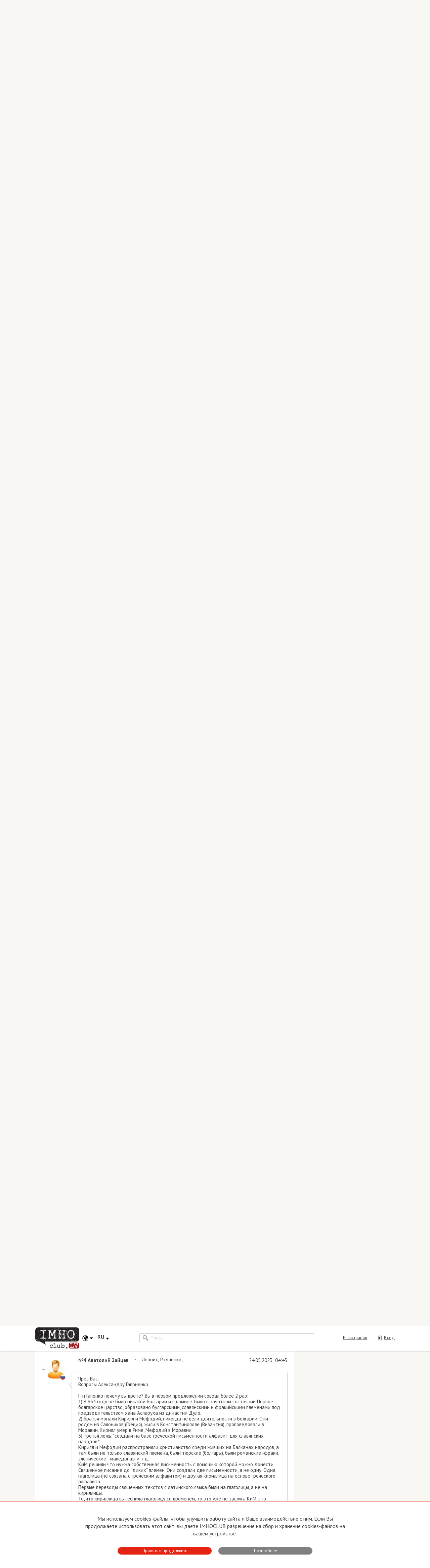

--- FILE ---
content_type: text/html; charset=UTF-8
request_url: https://lv.imhoclub.com/ru/material/1160_let_tomu_nazad_slavjane_obreli_pismennost?comment=1683594
body_size: 14336
content:
<!DOCTYPE html>
<html lang="en">
<head>
    <meta charset="UTF-8">
    <title>1160 лет кириллице :: IMHOclub - Территория особых мнений</title>
    <meta http-equiv="Content-Type" content="text/html; charset=UTF-8">
    <meta name="viewport" content="width=device-width, initial-scale=1.0">

    <meta name="google-site-verification" content="yWaj7ZW49uXAt14GCvsb4ZH-9Rc2xSL5nBKPJhVq6bs" />

    <link rel="icon" href="/favicons/icon.ico">

    <link href='https://fonts.googleapis.com/css?family=PT+Sans:400,400italic,700,700italic&subset=latin,cyrillic'
          rel='stylesheet' type='text/css'>
    <link href='https://fonts.googleapis.com/css?family=Roboto+Condensed:700&subset=latin,cyrillic' rel='stylesheet'
          type='text/css'>
    <link href="/plugins/bootstrap/bootstrap.min.css" rel="stylesheet">

    <link rel="stylesheet" type="text/css" href="/plugins/slick/slick.css"/>
    <link rel="stylesheet" type="text/css" href="/plugins/slick/slick-theme.css"/>

    <link href="/plugins/quill/quill.snow.css" rel="stylesheet">

    <link href="/css/style.css?1712203090" rel="stylesheet">
    <link href="/css/todo.css?1713236163" rel="stylesheet">

    <link rel="canonical" href="https://by.imhoclub.com/ru/material/1160_let_tomu_nazad_slavjane_obreli_pismennost"/>

    <meta name="description" content="В 863 г братья монахи Кирилл и Мефодий, ведшие миссионерскую деятельность в Болгарии, создали на базе греческой письменности алфавит для славянских народов. Он получил название кириллица. Письменность была разработана монахами для расширения возможности распространения христианской веры среди славян.&amp;nbsp;
">
    <meta property="og:description" content="В 863 г братья монахи Кирилл и Мефодий, ведшие миссионерскую деятельность в Болгарии, создали на базе греческой письменности алфавит для славянских народов. Он получил название кириллица. Письменность была разработана монахами для расширения возможности распространения христианской веры среди славян.&amp;nbsp;
">
    <meta property="og:image" content="https://media.imhoclub.com/imagecache/media-image/image/matpics/230522_RUS_pisjmennostj.jpg">
    <meta name="og:image:width" content="600">
    <meta name="og:image:height" content="600">

    <meta name="csrf-token" content="PVU2NuzKwlh50vrZqVr5QKA9ELgGrm4NckmIt9dH">
    <!-- Feed::link(url(route('mat_rss', ['lang'=>App::getLocale()])), 'rss', 'ImhoClub.'.strtolower(Config::get('app.reg')), App::getLocale())  TODO-new -->
<!-- HTML5 shim and Respond.js for IE8 support of HTML5 elements and media queries -->
    <!--[if lt IE 9]>
    <script src="https://oss.maxcdn.com/html5shiv/3.7.2/html5shiv.min.js"></script>
    <script src="https://oss.maxcdn.com/respond/1.4.2/respond.min.js"></script>
    <![endif]-->
    <script>
        var lang = "ru";
    </script>
    <link rel="canonical" href="https://lv.imhoclub.com/ru/material/1160_let_tomu_nazad_slavjane_obreli_pismennost">

    <meta name="verify-paysera" content="002688c3af29b83f5d9b37361be90f03">
    <!-- Google Tag Manager -->
<script>(function(w,d,s,l,i){w[l]=w[l]||[];w[l].push({'gtm.start':
        new Date().getTime(),event:'gtm.js'});var f=d.getElementsByTagName(s)[0],
      j=d.createElement(s),dl=l!='dataLayer'?'&l='+l:'';j.async=true;j.src=
      'https://www.googletagmanager.com/gtm.js?id='+i+dl;f.parentNode.insertBefore(j,f);
  })(window,document,'script','dataLayer','GTM-TFP8XGQH');</script>
<!-- End Google Tag Manager -->

    <script>
            (function(i,s,o,g,r,a,m){i['GoogleAnalyticsObject']=r;i[r]=i[r]||function(){
                (i[r].q=i[r].q||[]).push(arguments)},i[r].l=1*new Date();a=s.createElement(o),
                m=s.getElementsByTagName(o)[0];a.async=1;a.src=g;m.parentNode.insertBefore(a,m)
            })(window,document,'script','//www.google-analytics.com/analytics.js','ga');

            ga('create', 'UA-22357464-1', 'auto');
            ga('send', 'pageview');

        </script>
        <!-- Yandex.Metrika counter -->
        <script type="text/javascript" >
            (function(m,e,t,r,i,k,a){m[i]=m[i]||function(){(m[i].a=m[i].a||[]).push(arguments)};
                m[i].l=1*new Date();k=e.createElement(t),a=e.getElementsByTagName(t)[0],k.async=1,k.src=r,a.parentNode.insertBefore(k,a)})
            (window, document, "script", "https://mc.yandex.ru/metrika/tag.js", "ym");

            ym(67483786, "init", {
                clickmap:true,
                trackLinks:true,
                accurateTrackBounce:true,
                webvisor:true
            });
        </script>
        <noscript><div><img src="https://mc.yandex.ru/watch/67483786" style="position:absolute; left:-9999px;" alt="" /></div></noscript>
        <!-- /Yandex.Metrika counter -->
        <!-- Rating Mail.ru counter -->
<script type="text/javascript">
    var _tmr = window._tmr || (window._tmr = []);
    _tmr.push({id: "3194996", type: "pageView", start: (new Date()).getTime()});
    (function (d, w, id) {
        if (d.getElementById(id)) return;
        var ts = d.createElement("script"); ts.type = "text/javascript"; ts.async = true; ts.id = id;
        ts.src = "https://top-fwz1.mail.ru/js/code.js";
        var f = function () {var s = d.getElementsByTagName("script")[0]; s.parentNode.insertBefore(ts, s);};
        if (w.opera == "[object Opera]") { d.addEventListener("DOMContentLoaded", f, false); } else { f(); }
    })(document, window, "topmailru-code");
</script><noscript><div>
        <img src="https://top-fwz1.mail.ru/counter?id=3194996;js=na" style="border:0;position:absolute;left:-9999px;" alt="Top.Mail.Ru" />
    </div></noscript>
<!-- //Rating Mail.ru counter -->    <!-- (C)2000-2013 Gemius SA - gemiusAudience / imhoclub.lv / Visas Lapas -->
    <script type="text/javascript">
        <!--//--><![CDATA[//><!--
        var pp_gemius_identifier = 'offqkTLQN5R8cWGUOdbPSabkTDMUoQSw2qXBDjOuI27.W7';
        // lines below shouldn't be edited
        function gemius_pending(i) { window[i] = window[i] || function() {var x = window[i+'_pdata'] = window[i+'_pdata'] || []; x[x.length]=arguments;};};
        gemius_pending('gemius_hit'); gemius_pending('gemius_event'); gemius_pending('pp_gemius_hit'); gemius_pending('pp_gemius_event');
        (function(d,t) {try {var gt=d.createElement(t),s=d.getElementsByTagName(t)[0],l='http'+((location.protocol=='https:')?'s':''); gt.setAttribute('async','async');
            gt.setAttribute('defer','defer'); gt.src=l+'://galv.hit.gemius.pl/xgemius.js'; s.parentNode.insertBefore(gt,s);} catch (e) {}})(document,'script');
        //--><!]]>
    </script>
<!-- BEGIN Tynt Script -->
    <script type="text/javascript">
        if(document.location.protocol=='http:'){
            var Tynt=Tynt||[];Tynt.push('a4BdvI53qr46K3acwqm_6r');
            (function(){var s=document.createElement('script');s.async="async";s.type="text/javascript";s.src='http://tcr.tynt.com/ti.js';var h=document.getElementsByTagName('script')[0];h.parentNode.insertBefore(s,h);})();
        }
    </script>
    <!-- END Tynt Script -->






    </head>

<body>
    <!-- Google Tag Manager (noscript) -->
    <noscript><iframe src="https://www.googletagmanager.com/ns.html?id=GTM-TFP8XGQH"
                      height="0" width="0" style="display:none;visibility:hidden"></iframe></noscript>
    <!-- End Google Tag Manager (noscript) -->

<div class="header-section">
    <div class="gray-menu">
        <div class="main-container">
            <ul class="floating-menu">
                <li class="left">
                    <a href="https://lv.imhoclub.com/ru"
                       class="active">
                        <div class="icon">
                            <span class="icon-menu-agenda"></span>
                        </div>
                        Повестка
                    </a>
                </li>
                                
                
                
                
                
                
                
                
            </ul>
            <ul class="floating-menu menu-members">
                <li class="left">
                    <a href="https://lv.imhoclub.com/ru/authors">
                        <div class="icon">
                            <span class="icon-menu-spokesman"></span>
                        </div>
                        Спикеры
                        <span class="counter">1105</span>
                    </a>
                </li>
                <li class="right">
                    <a href="https://lv.imhoclub.com/ru/users">
                        <div class="icon">
                            <span class="icon-menu-member-all"></span>
                        </div>
                        Все члены клуба
                        <span class="counter">6590</span>
                    </a>
                </li>
                <li class="middle">
                    <a href="https://lv.imhoclub.com/ru/users/real">
                        <div class="icon">
                            <span class="icon-menu-member-real"></span>
                        </div>
                        Реальные члены
                        <span class="counter">1942</span>
                    </a>
                </li>
            </ul>
        </div>
    </div>
    <div class="center-header-block">
        <div class="main-container">
            <div class="logo-container">
                <a href="https://lv.imhoclub.com/ru">
                    <img class="logo desktop" src="/img/logo-lv.png"/>
                    <img class="logo tablet phone" src="/img/logo-lv.png"/>
                </a>
            </div>
            <div class="localization-dropdown">
                <div class="dropdown">
                    <button class="btn btn-default dropdown-toggle" type="button" id="dropdownMenu1"
                            data-toggle="dropdown" aria-haspopup="true" aria-expanded="true">
                        <span class="icon-menu-globe"></span>
                        <span class="icon-menu-arrow-down"></span>
                    </button>
                    <ul class="dropdown-menu" aria-labelledby="dropdownMenu1">
                        <li><a href="https://lv.imhoclub.com">Латвия</a></li>
                        <li><a href="https://by.imhoclub.com">Беларусь</a></li>
                    </ul>
                </div>
                <div class="dropdown lang-switcher">
    <button class="btn btn-default dropdown-toggle" type="button" id="dropdownMenu1"
            data-toggle="dropdown" aria-haspopup="true" aria-expanded="true">
        <span class="dropdown-toggle__caption">RU</span>
        <span class="icon-menu-arrow-down"></span>
    </button>
    <ul class="dropdown-menu" aria-labelledby="dropdownMenu1">
                                                    <li><a href="https://lv.imhoclub.com/ru?comment=1683594">LV</a></li>
                        </ul>
</div>
            </div>
            <div class="mobile-footer-menu">
                <div class="dropdown">
                    <button class="btn btn-default dropdown-toggle" type="button" id="dropdownFooterMenu"
                            data-toggle="dropdown" aria-haspopup="true" aria-expanded="true">
                        <img src="/img/icon.png" alt="I"/>
                        <span class="icon-menu-arrow-down"></span>
                    </button>
                    <ul class="dropdown-menu" aria-labelledby="dropdownFooterMenu">
                                                <li>
                            <ul class="lang-mobile">
                                                                    <li  class="current-lang" >
                                        <a href="https://lv.imhoclub.com/ru/material/1160_let_tomu_nazad_slavjane_obreli_pismennost?comment=1683594">RU</a>
                                    </li>
                                                                    <li >
                                        <a href="https://lv.imhoclub.com/ru?comment=1683594">LV</a>
                                    </li>
                                                            </ul>
                        </li>
                                                
                                                    <li>
                                <a href="https://lv.imhoclub.com/ru/page/62">
                                    О сайте
                                </a>
                            </li>
                                                    <li>
                                <a href="https://lv.imhoclub.com/ru/page/63">
                                    Устав
                                </a>
                            </li>
                                                    <li>
                                <a href="https://lv.imhoclub.com/ru/page/72">
                                    Условия пользования
                                </a>
                            </li>
                                                    <li>
                                <a href="https://lv.imhoclub.com/ru/page/71">
                                    Политика конфиденциальности
                                </a>
                            </li>
                                                                            <li>
                                <a href="https://lv.imhoclub.com/ru/page/64">
                                    Прямая связь с Председателем
                                </a>
                            </li>
                                                    <li>
                                <a href="https://lv.imhoclub.com/ru/page/68">
                                    Прямая связь c членами клуба
                                </a>
                            </li>
                                                    <li>
                                <a href="https://lv.imhoclub.com/ru/page/67">
                                    Реклама
                                </a>
                            </li>
                                                    <li>
                                <a href="https://lv.imhoclub.com/ru/page/66">
                                    Контакты
                                </a>
                            </li>
                                                <li>
                            <ul class="right-social">
            <li>
            <a href="https://t.me/imhoclub" rel="nofollow" target="_blank" class="social-link social-link-telegram">
                <svg width="3em" height="3em" viewBox="0 0 36 36" fill="none" xmlns="http://www.w3.org/2000/svg">
    <path fill-rule="evenodd" clip-rule="evenodd" d="M30 18C30 24.6274 24.6274 30 18 30C11.3726 30 6 24.6274 6 18C6 11.3726 11.3726 6 18 6C24.6274 6 30 11.3726 30 18ZM22.7199 23.1463L22.7194 23.1476L22.7187 23.1495L22.7166 23.1543L22.7109 23.1673C22.7063 23.1774 22.7003 23.1903 22.6926 23.2056C22.6773 23.2361 22.6552 23.2766 22.6256 23.3227C22.5673 23.4134 22.4747 23.5338 22.3395 23.6405C22.2021 23.7489 22.0192 23.8441 21.789 23.8752C21.5585 23.9062 21.3063 23.8694 21.0366 23.7532L20.9943 23.7351L18.0242 21.4889L16.2949 23.3129C16.1209 23.7241 15.7113 23.9997 15.2495 24C14.7343 24.0004 14.2836 23.658 14.1522 23.1666L13.0446 19.0217C13.0078 18.884 12.994 18.7445 13.0015 18.6076L10.7902 17.8733L10.7851 17.8713L10.777 17.8684L10.7529 17.859C10.7336 17.8513 10.7076 17.8403 10.6771 17.8259C10.6167 17.7976 10.5343 17.7543 10.4482 17.6941C10.2875 17.5819 10.0491 17.3653 10.0059 17.0242C9.95365 16.6125 10.2629 16.3527 10.4253 16.243C10.521 16.1784 10.6152 16.1313 10.6835 16.1008C10.7183 16.0852 10.7478 16.0733 10.7696 16.065L10.7963 16.055L10.7998 16.0538L23.4389 11.1628L23.4489 11.1586C23.459 11.1545 23.473 11.1489 23.4902 11.1423C23.5246 11.1292 23.5726 11.1118 23.63 11.0938C23.7415 11.0588 23.9026 11.0167 24.0735 11.0039C24.2351 10.9918 24.4654 11.001 24.6658 11.1297C24.8948 11.2768 25 11.5221 25 11.803V11.8396L22.7331 23.1138L22.7199 23.1463ZM14.2387 18.4907C14.1553 18.5429 14.1158 18.6424 14.141 18.7366L15.2486 22.8815L16.0846 19.735C16.0951 19.6953 16.113 19.6627 16.1429 19.6342L16.1539 19.6236C16.7298 19.0752 21.7841 14.2615 22.0068 14.0563C22.2433 13.8388 22.1645 13.7921 22.1645 13.7921C22.1803 13.5279 21.7391 13.7921 21.7391 13.7921L14.2387 18.4907Z" fill="currentColor"/>
</svg>
                            </a>
        </li>
            <li>
            <a href="https://www.facebook.com/IMHOCLUB" rel="nofollow" target="_blank" class="social-link social-link-facebook">
                <svg xmlns="http://www.w3.org/2000/svg" width="3em" height="3em" viewBox="-204.79995 -341.33325 1774.9329 2047.9995">
    <path d="M1365.333 682.667C1365.333 305.64 1059.693 0 682.667 0 305.64 0 0 305.64 0 682.667c0 340.738 249.641 623.16 576 674.373V880H402.667V682.667H576v-150.4c0-171.094 101.917-265.6 257.853-265.6 74.69 0 152.814 13.333 152.814 13.333v168h-86.083c-84.804 0-111.25 52.623-111.25 106.61v128.057h189.333L948.4 880H789.333v477.04c326.359-51.213 576-333.635 576-674.373" fill="currentColor"/>
    <path d="M948.4 880l30.267-197.333H789.333V554.609C789.333 500.623 815.78 448 900.584 448h86.083V280s-78.124-13.333-152.814-13.333c-155.936 0-257.853 94.506-257.853 265.6v150.4H402.667V880H576v477.04a687.805 687.805 0 00106.667 8.293c36.288 0 71.91-2.84 106.666-8.293V880H948.4" fill="transparent"/>
</svg>
                            </a>
        </li>
    </ul>
                        </li>
                    </ul>
                </div>
            </div>
            <div class="center-header-control">
                <form method="GET" action="https://lv.imhoclub.com/ru/searchresults" accept-charset="UTF-8">
                <div class="search-holder">
                    <div class="input-group">
                        <span class="input-group-addon icon-menu-search" id="basic-addon1"></span>
                        <input type="text" class="form-control" name="q" placeholder="Поиск"
                               aria-describedby="basic-addon1" value="">
                    </div>
                    
                    
                    
                    
                    
                    
                    
                    
                </div>
                </form>

                <ul class="tiny-menu tablet">
                    <li>
                        <a href="https://lv.imhoclub.com/ru"
                           class="active">
                            <div class="icon">
                                <span class="icon-menu-agenda"></span>
                            </div>
                            Повестка
                        </a>
                    </li>
                    
                    
                    
                    
                    
                    
                    
                    
                </ul>

                <div class="login-holder">
                                            <ul class="login-menu">
                            <li>
                                <a href="https://lv.imhoclub.com/ru/login"><span
                                            class="icon-menu-exit"></span><span
                                            class="link-text">Вход</span></a>
                            </li>
                            <li>
                                <a href="https://lv.imhoclub.com/ru/register"><span
                                            class="link-text">Регистрация</span></a>
                            </li>
                        </ul>
                                    </div>
            </div>
        </div>
    </div>
    <div class="black-menu-section">
        <div class="main-container">
            <ul class="black-menu tablet desktop">
                                    <li class="">
                        <a href="https://lv.imhoclub.com/ru/mat_list/tag/421">права человека</a>
                    </li>
                                    <li class="">
                        <a href="https://lv.imhoclub.com/ru/mat_list/tag/Latvija">Латвия</a>
                    </li>
                                    <li class="">
                        <a href="https://lv.imhoclub.com/ru/mat_list/tag/Rossija">Россия</a>
                    </li>
                                    <li class="">
                        <a href="https://lv.imhoclub.com/ru/mat_list/tag/Belorussija">Беларусь</a>
                    </li>
                                    <li class="">
                        <a href="https://lv.imhoclub.com/ru/mat_list/tag/ukraina">Украина</a>
                    </li>
                                    <li class="">
                        <a href="https://lv.imhoclub.com/ru/mat_list/tag/litva">Литва</a>
                    </li>
                                                    <li class="referral"><a href="https://lv.imhoclub.com/ru/spravochnaja">сПРАВОчная</a></li>
                            </ul>
            <ul class="smal-black-menu phone">
                <li>
                    <a href="https://lv.imhoclub.com/ru"
                       class="dropdown-toggle" id="dropdown-smal-black-menu" data-toggle="dropdown"
                       aria-haspopup="true" aria-expanded="true">
                        <div class="icon">
                            <span class="icon-menu-agenda"></span>
                        </div>
                        Повестка
                    </a>
                    <ul class="dropdown-menu" aria-labelledby="dropdown-smal-black-menu">
                                                    <li>
                                <a href="https://lv.imhoclub.com/ru/mat_list/tag/28">права человека</a>
                            </li>
                            <li role="separator" class="divider"></li>
                                                    <li>
                                <a href="https://lv.imhoclub.com/ru/mat_list/tag/Latvija">Латвия</a>
                            </li>
                            <li role="separator" class="divider"></li>
                                                    <li>
                                <a href="https://lv.imhoclub.com/ru/mat_list/tag/Rossija">Россия</a>
                            </li>
                            <li role="separator" class="divider"></li>
                                                    <li>
                                <a href="https://lv.imhoclub.com/ru/mat_list/tag/Belorussija">Беларусь</a>
                            </li>
                            <li role="separator" class="divider"></li>
                                                    <li>
                                <a href="https://lv.imhoclub.com/ru/mat_list/tag/ukraina">Украина</a>
                            </li>
                            <li role="separator" class="divider"></li>
                                                    <li>
                                <a href="https://lv.imhoclub.com/ru/mat_list/tag/litva">Литва</a>
                            </li>
                            <li role="separator" class="divider"></li>
                                                                            <li><a href="https://lv.imhoclub.com/ru/spravochnaja">сПРАВОчная</a></li>
                                            </ul>
                </li>
                
                
                
                
                
                
                
                
            </ul>
        </div>
    </div>
    <div class="white-members-submenu">
        <div class="main-container">
            <ul class="floating-menu menu-members">
                <li class="left">
                    <a href="https://lv.imhoclub.com/ru/authors">
                        <div class="icon">
                            <span class="icon-menu-spokesman"></span>
                        </div>
                        Спикеры
                        <span class="counter">1105</span>
                    </a>
                </li>
                <li class="right">
                    <a href="https://lv.imhoclub.com/ru/users">
                        <div class="icon">
                            <span class="icon-menu-member-all"></span>
                        </div>
                        Все члены клуба
                        <span class="counter">6590</span>
                    </a>
                </li>
                <li class="middle">
                    <a href="https://lv.imhoclub.com/ru/users/real">
                        <div class="icon">
                            <span class="icon-menu-member-real"></span>
                        </div>
                        Реальные члены
                        <span class="counter">1942</span>
                    </a>
                </li>
            </ul>
        </div>
    </div>
</div>

<div class="page-content">
        <div class="main-container clearfix">
        <div class="content-column">
                <div class="block block-article-page">
                    <div class="event-title">
            <h2 class="topic">РУССКИЙ МИР</h2>
    
    <p class="time"
       title="23.05.2023 06:01">23.05.2023</p>
</div>
<div class="event-content">
        <div class="article-top-button-container">
        <button class="imho-button grey" data-button="subscribe-author" data-user-id="704" data-user-name="Александр Гапоненко">
    <div class="icon">
        <span class="icon-article-mail"></span>
    </div>
    Сообщать о статьях автора</button>        <button class="imho-button grey" data-button="login" data-user-id="704" data-user-name="Александр Гапоненко">
    <div class="icon">
        <span class="icon-article-mail"></span>
    </div>
    Прямая связь</button>
    </div>
    <a href="https://lv.imhoclub.com/ru/author_page/704" class="author  clearfix">
        <div class="circle-photo ">
    <div class="person">
        <img src="https://media.imhoclub.com/imagecache/user-normal/img_704_1480038301.jpg" alt="Александр Гапоненко" title=""/>
    </div>
            <img class="flag" src="https://media.imhoclub.com/imagecache/media-image/flags/16/lv.png" alt="Латвия" title="Латвия"/>
    </div>
        <div class="about-holder">
            <div class="name-block">
                <p class="name">Александр Гапоненко</p>

                <p class="position">Доктор экономических наук</p>
            </div>
        </div>
    </a>
    
    <div class="article-header">
        <div class="main-header">
            <h2 >1160 лет кириллице</h2>
        </div>
                    <div class="subheader">
                <p>1160 лет тому назад славяне обрели письменность</p>
            </div>
            </div>
            <div class="article-image">
            <img src="https://media.imhoclub.com/imagecache/material-big/image/matpics/230522_RUS_pisjmennostj.jpg" alt="1160 лет кириллице"/>
        </div>
    
    <ul class="article-statistics clearfix">
    <li class="left statistics-block short">
        <div class="statistics-annotation">
            <p>
                Участники дискуссии:
            </p>
        </div>
        <div class="statistics-container">
            <div class="icon">
                <span class="icon-discussion-members"></span>
            </div>
            <span class="counter">3</span>

            <div class="icon">
                <span class="icon-discussion-comments"></span>
            </div>
            <span class="counter">4</span>
        </div>
    </li>
    <li class="right statistics-block short">
        <div class="statistics-annotation">
            <p>
                Последняя реплика:
            </p>
        </div>
                <div class="statistics-container">
            <div class="icon">
                <span class="icon-discussion-time"></span>
            </div>
            <span class="statistics-link">больше месяца назад</span>
        </div>
            </li>
</ul>
<div class="participants">
    <a href="https://lv.imhoclub.com/ru/material/1160_let_tomu_nazad_slavjane_obreli_pismennost?userlast=2047" rel="2047">
                Леонид&nbspРадченко</a>, 
    <a href="https://lv.imhoclub.com/ru/material/1160_let_tomu_nazad_slavjane_obreli_pismennost?userlast=3102" rel="3102">
                Владимир&nbspИванов</a>, 
    <a href="https://lv.imhoclub.com/ru/material/1160_let_tomu_nazad_slavjane_obreli_pismennost?userlast=7083" rel="7083">
                Анатолий&nbspЗайцев</a>
</div>
<br class="phone"/>
<div class="separator-line"></div>
    <div class="article-paragraph"  id="article-text">
        <div style="text-align: justify;"><span style="font-size:16px;">В 863 г братья монахи Кирилл и Мефодий, ведшие миссионерскую деятельность в Болгарии, создали на базе греческой письменности алфавит для славянских народов. Он получил название кириллица. Письменность была разработана монахами для расширения возможности распространения христианской веры среди славян.&nbsp;<br />
<br />
Примерно в этот же время началось распространение кириллицы и христианства на Руси(Аскольдово крещение). Массовое принятие христианства приурочивают к 988 г., когда оно стало государственной религией(Владимирово крещение).<br />
<br />
В результате принятия христианства, освоения письменности, развития на этой основе литературы из разрозненных славянских племен началось формирование единой древнеславянской народности. В 882 г. эта народность создала свою государственность &ndash; Киевскую Русь.&nbsp;<br />
<br />
Празднование в честь обретения славянами письменности приходится на 24 мая. В этом году отмечается 1160-летний юбилей события.<br />
<br />
Первоначально в русском варианте кириллицы было 43 буквы, что соответствовало звукам устной речи(фонемам). В ходе развития устной речи часть букв стала излишней и была упразднена. Происходило это сначала в ходе петровских реформ, потом реформы Временного правительства, которая были продолжены большевиками в 1918 г. В основном устранялись буквы, которые перешли из греческого языка и у которых не было соответствующих фонем в русском языке.&nbsp; Однако азбука и дополнялась буквами, которые обозначали новые звуки. Так относительно недавно в ней появились буквы &quot;ё&quot; &quot;й&quot;. Сейчас в кириллице 33 буквы.<br />
<br />
На базе кириллицы функционирует не только русский язык. Она&nbsp; используется для записи речи такими славянскими народами, как белорусы, украинцы, болгары, сербы, македонцы. На основе кириллицы сформированы алфавиты нескольких десятков неславянских народов: башкир, бурят, казахов, киргизов, молдаван, монголов,&nbsp; таджиков, татар, туркменов, узбеков, чеченцев, якутов и других. Так, что и для них 24 мая &ndash; праздник.<br />
<br />
Попытки запретить употребление русского языка, кириллицы, православия, попытки ликвидировать русскую государственность и уничтожить русский народ предпринимались все 1160 лет, прошедших со времен славных деяний братьев Кирилла и Мефодия.&nbsp; Однако где все эти &quot;запретители&quot; и &quot;уничтожители&quot;?&nbsp; Как писал монах Киево-Печерского монастыря Нестор&nbsp; в &laquo;Повесть временных лет&raquo; тысячу лет тому назад:&nbsp; &quot;Бог истребил захватчиков, &quot;и не остался ни един обрин. И есть притча на Руси и до сего дня: погибоша, аки обри, их же несть племени ни наследка&quot;.</span></div>

    </div>
    </div>
<script type="application/ld+json">{"@context":"http:\/\/schema.org","@type":"Article","datePublished":"2023-05-23T06:01:00+03:00","headline":"1160 лет кириллице","name":"1160 лет кириллице","url":"https:\/\/lv.imhoclub.com\/ru\/material\/1160_let_tomu_nazad_slavjane_obreli_pismennost","copyrightYear":"2023","description":"В 863 г братья монахи Кирилл и Мефодий, ведшие миссионерскую деятельность в Болгарии, создали на базе греческой письменности алфавит для славянских народов. Он получил название кириллица. Письменность была разработана монахами для расширения возможности распространения христианской веры среди славян.&nbsp;\n","articleBody":"<div style=\"text-align: justify;\"><span style=\"font-size:16px;\">В 863 г братья монахи Кирилл и Мефодий, ведшие миссионерскую деятельность в Болгарии, создали на базе греческой письменности алфавит для славянских народов. Он получил название кириллица. Письменность была разработана монахами для расширения возможности распространения христианской веры среди славян.&nbsp;<br \/>\n<br \/>\nПримерно в этот же время началось распространение кириллицы и христианства на Руси(Аскольдово крещение). Массовое принятие христианства приурочивают к 988 г., когда оно стало государственной религией(Владимирово крещение).<br \/>\n<br \/>\nВ результате принятия христианства, освоения письменности, развития на этой основе литературы из разрозненных славянских племен началось формирование единой древнеславянской народности. В 882 г. эта народность создала свою государственность &ndash; Киевскую Русь.&nbsp;<br \/>\n<br \/>\nПразднование в честь обретения славянами письменности приходится на 24 мая. В этом году отмечается 1160-летний юбилей события.<br \/>\n<br \/>\nПервоначально в русском варианте кириллицы было 43 буквы, что соответствовало звукам устной речи(фонемам). В ходе развития устной речи часть букв стала излишней и была упразднена. Происходило это сначала в ходе петровских реформ, потом реформы Временного правительства, которая были продолжены большевиками в 1918 г. В основном устранялись буквы, которые перешли из греческого языка и у которых не было соответствующих фонем в русском языке.&nbsp; Однако азбука и дополнялась буквами, которые обозначали новые звуки. Так относительно недавно в ней появились буквы &quot;ё&quot; &quot;й&quot;. Сейчас в кириллице 33 буквы.<br \/>\n<br \/>\nНа базе кириллицы функционирует не только русский язык. Она&nbsp; используется для записи речи такими славянскими народами, как белорусы, украинцы, болгары, сербы, македонцы. На основе кириллицы сформированы алфавиты нескольких десятков неславянских народов: башкир, бурят, казахов, киргизов, молдаван, монголов,&nbsp; таджиков, татар, туркменов, узбеков, чеченцев, якутов и других. Так, что и для них 24 мая &ndash; праздник.<br \/>\n<br \/>\nПопытки запретить употребление русского языка, кириллицы, православия, попытки ликвидировать русскую государственность и уничтожить русский народ предпринимались все 1160 лет, прошедших со времен славных деяний братьев Кирилла и Мефодия.&nbsp; Однако где все эти &quot;запретители&quot; и &quot;уничтожители&quot;?&nbsp; Как писал монах Киево-Печерского монастыря Нестор&nbsp; в &laquo;Повесть временных лет&raquo; тысячу лет тому назад:&nbsp; &quot;Бог истребил захватчиков, &quot;и не остался ни един обрин. И есть притча на Руси и до сего дня: погибоша, аки обри, их же несть племени ни наследка&quot;.<\/span><\/div>\n","keywords":"история,общество,русский мир","publisher":{"@id":"#Publisher","@type":"Organization","name":"IMHOClub","logo":{"@type":"ImageObject","url":"https:\/\/lv.imhoclub.com\/img\/logo-lv.png"}},"sourceOrganization":{"@id":"#Publisher"},"copyrightHolder":{"@id":"#Publisher"},"mainEntityOfPage":{"@type":"WebPage","@id":"https:\/\/lv.imhoclub.com\/ru\/material\/1160_let_tomu_nazad_slavjane_obreli_pismennost"},"articleSection":"РУССКИЙ МИР","author":{"@type":"Person","name":"Александр Гапоненко","url":"https:\/\/lv.imhoclub.com\/ru\/author_page\/704"},"image":{"@type":"ImageObject","url":"https:\/\/media.imhoclub.com\/imagecachematerial-big\/image\/matpics\/230522_RUS_pisjmennostj.jpg"}}</script>

                
        <div class="share-toolbar">
            <div class="share-toolbar-title">
                Присоединяйтесь!<br/>Больше контента IMHOclub            </div>
            <ul class="share-toolbar-buttons">
            <li>
            <a href="https://t.me/imhoclub" rel="nofollow" target="_blank" class="social-link social-link-telegram">
                <svg width="3em" height="3em" viewBox="0 0 36 36" fill="none" xmlns="http://www.w3.org/2000/svg">
    <path fill-rule="evenodd" clip-rule="evenodd" d="M30 18C30 24.6274 24.6274 30 18 30C11.3726 30 6 24.6274 6 18C6 11.3726 11.3726 6 18 6C24.6274 6 30 11.3726 30 18ZM22.7199 23.1463L22.7194 23.1476L22.7187 23.1495L22.7166 23.1543L22.7109 23.1673C22.7063 23.1774 22.7003 23.1903 22.6926 23.2056C22.6773 23.2361 22.6552 23.2766 22.6256 23.3227C22.5673 23.4134 22.4747 23.5338 22.3395 23.6405C22.2021 23.7489 22.0192 23.8441 21.789 23.8752C21.5585 23.9062 21.3063 23.8694 21.0366 23.7532L20.9943 23.7351L18.0242 21.4889L16.2949 23.3129C16.1209 23.7241 15.7113 23.9997 15.2495 24C14.7343 24.0004 14.2836 23.658 14.1522 23.1666L13.0446 19.0217C13.0078 18.884 12.994 18.7445 13.0015 18.6076L10.7902 17.8733L10.7851 17.8713L10.777 17.8684L10.7529 17.859C10.7336 17.8513 10.7076 17.8403 10.6771 17.8259C10.6167 17.7976 10.5343 17.7543 10.4482 17.6941C10.2875 17.5819 10.0491 17.3653 10.0059 17.0242C9.95365 16.6125 10.2629 16.3527 10.4253 16.243C10.521 16.1784 10.6152 16.1313 10.6835 16.1008C10.7183 16.0852 10.7478 16.0733 10.7696 16.065L10.7963 16.055L10.7998 16.0538L23.4389 11.1628L23.4489 11.1586C23.459 11.1545 23.473 11.1489 23.4902 11.1423C23.5246 11.1292 23.5726 11.1118 23.63 11.0938C23.7415 11.0588 23.9026 11.0167 24.0735 11.0039C24.2351 10.9918 24.4654 11.001 24.6658 11.1297C24.8948 11.2768 25 11.5221 25 11.803V11.8396L22.7331 23.1138L22.7199 23.1463ZM14.2387 18.4907C14.1553 18.5429 14.1158 18.6424 14.141 18.7366L15.2486 22.8815L16.0846 19.735C16.0951 19.6953 16.113 19.6627 16.1429 19.6342L16.1539 19.6236C16.7298 19.0752 21.7841 14.2615 22.0068 14.0563C22.2433 13.8388 22.1645 13.7921 22.1645 13.7921C22.1803 13.5279 21.7391 13.7921 21.7391 13.7921L14.2387 18.4907Z" fill="currentColor"/>
</svg>
                                    <span>в Telegram</span>
                            </a>
        </li>
            <li>
            <a href="https://www.facebook.com/IMHOCLUB" rel="nofollow" target="_blank" class="social-link social-link-facebook">
                <svg xmlns="http://www.w3.org/2000/svg" width="3em" height="3em" viewBox="-204.79995 -341.33325 1774.9329 2047.9995">
    <path d="M1365.333 682.667C1365.333 305.64 1059.693 0 682.667 0 305.64 0 0 305.64 0 682.667c0 340.738 249.641 623.16 576 674.373V880H402.667V682.667H576v-150.4c0-171.094 101.917-265.6 257.853-265.6 74.69 0 152.814 13.333 152.814 13.333v168h-86.083c-84.804 0-111.25 52.623-111.25 106.61v128.057h189.333L948.4 880H789.333v477.04c326.359-51.213 576-333.635 576-674.373" fill="currentColor"/>
    <path d="M948.4 880l30.267-197.333H789.333V554.609C789.333 500.623 815.78 448 900.584 448h86.083V280s-78.124-13.333-152.814-13.333c-155.936 0-257.853 94.506-257.853 265.6v150.4H402.667V880H576v477.04a687.805 687.805 0 00106.667 8.293c36.288 0 71.91-2.84 106.666-8.293V880H948.4" fill="transparent"/>
</svg>
                                    <span>в Facebook</span>
                            </a>
        </li>
    </ul>
        </div>

        <div class="event-content">

            <div class="tags">
                <div class="tags-label">
                    <p>
                        Метки:
                    </p>
                </div>
                <div class="tags-links">
                                    <a href="https://lv.imhoclub.com/ru/mat_list/tag/229">
                        история
                    </a>
                                        <p>, </p>
                                                        <a href="https://lv.imhoclub.com/ru/mat_list/tag/378">
                        общество
                    </a>
                                        <p>, </p>
                                                        <a href="https://lv.imhoclub.com/ru/mat_list/tag/3483">
                        русский мир
                    </a>
                                                    </div>
            </div>
                        
                
            

            <div class="event-subtitle">
                <p><a href="#else-on-topic" class="imho-link">Еще по теме <span class="arrow">&darr;</span></a></p>
            </div>

            <div class="event-subtitle bright desktop">
                <p>Дискуссия</p>
            </div>
            

        </div>

        <div class="comments-section" id="comments_container">

        </div>

            <div class="article-bottom-button-container clearfix">
                <a href="#" class="imho-button grey" data-scroll-top>
                    <div class="icon">
                        <span class="arrow">&uarr;</span>
                    </div>
                    Наверх                </a>
                <a href="#comments_container" class="imho-button grey" data-scroll-to-comments>
                    <div class="icon">
                        <span class="arrow">&uarr;</span>
                    </div>
                    В начало дискуссии                </a>
            </div>
        <br/>
        <div  id="else-on-topic"></div>
<div class="else-on-topic desktop">
    <div class="event-subtitle">
        <p>Еще по теме</p>
    </div>
            <div class="article">
                            <a href="https://lv.imhoclub.com/ru/author_page/704">
                    <div class="circle-photo">
    <div class="person">
        <img src="https://media.imhoclub.com/imagecache/user-small/img_704_1480038301.jpg" alt="Александр Гапоненко" title=""/>
    </div>
            <img class="flag" src="https://media.imhoclub.com/imagecache/media-image/flags/16/lv.png" alt="Латвия" title="Латвия"/>
    </div>
                </a>
                <div class="author-name">
                    <a href="https://lv.imhoclub.com/ru/author_page/704">Александр Гапоненко</a>
                </div>
                        <a href="https://lv.imhoclub.com/ru/material/o_problemah_postroenija_galerei_geroev_russkoj_nacii">
                <div class="article-header">
                    О проблемах построения галереи героев русской нации
                </div>
                            </a>
            <div class="comments-count">
                <div class="comments-label">
                    <p>Реплик:</p>
                </div>
                <div class="count">
                    <p>17</p>
                </div>
            </div>
        </div>
            <div class="article">
                            <a href="https://lv.imhoclub.com/ru/author_page/704">
                    <div class="circle-photo">
    <div class="person">
        <img src="https://media.imhoclub.com/imagecache/user-small/img_704_1480038301.jpg" alt="Александр Гапоненко" title=""/>
    </div>
            <img class="flag" src="https://media.imhoclub.com/imagecache/media-image/flags/16/lv.png" alt="Латвия" title="Латвия"/>
    </div>
                </a>
                <div class="author-name">
                    <a href="https://lv.imhoclub.com/ru/author_page/704">Александр Гапоненко</a>
                </div>
                        <a href="https://lv.imhoclub.com/ru/material/instrumenti_stroitelstva_russkoj_nacii">
                <div class="article-header">
                    Инструменты строительства русской нации
                </div>
                                    <div class="article-subheader">
                        Церемонии и ритуалы
                    </div>
                            </a>
            <div class="comments-count">
                <div class="comments-label">
                    <p>Реплик:</p>
                </div>
                <div class="count">
                    <p>56</p>
                </div>
            </div>
        </div>
            <div class="article">
                            <a href="https://lv.imhoclub.com/ru/author_page/5157">
                    <div class="circle-photo">
    <div class="person">
        <img src="https://media.imhoclub.com/imagecache/user-small/user_5157_1610314335.jpg" alt="Артём Бузинный" title=""/>
    </div>
            <img class="flag" src="https://media.imhoclub.com/imagecache/media-image/flags/16/by.png" alt="Беларусь" title="Беларусь"/>
    </div>
                </a>
                <div class="author-name">
                    <a href="https://lv.imhoclub.com/ru/author_page/5157">Артём Бузинный</a>
                </div>
                        <a href="https://lv.imhoclub.com/ru/material/o_teh_kto_kritikuet_svo">
                <div class="article-header">
                    О тех, кто критикует СВО
                </div>
                                    <div class="article-subheader">
                        Так называемые миролюбы 
                    </div>
                            </a>
            <div class="comments-count">
                <div class="comments-label">
                    <p>Реплик:</p>
                </div>
                <div class="count">
                    <p>74</p>
                </div>
            </div>
        </div>
            <div class="article">
                            <a href="https://lv.imhoclub.com/ru/author_page/5157">
                    <div class="circle-photo">
    <div class="person">
        <img src="https://media.imhoclub.com/imagecache/user-small/user_5157_1610314335.jpg" alt="Артём Бузинный" title=""/>
    </div>
            <img class="flag" src="https://media.imhoclub.com/imagecache/media-image/flags/16/by.png" alt="Беларусь" title="Беларусь"/>
    </div>
                </a>
                <div class="author-name">
                    <a href="https://lv.imhoclub.com/ru/author_page/5157">Артём Бузинный</a>
                </div>
                        <a href="https://lv.imhoclub.com/ru/material/pridet_porjadok_navedet_20250716">
                <div class="article-header">
                    ПРИДЁТ ПОРЯДОК НАВЕДЁТ
                </div>
                                    <div class="article-subheader">
                        Чего ждать от &amp;laquo;Русской общины&amp;raquo;?
                    </div>
                            </a>
            <div class="comments-count">
                <div class="comments-label">
                    <p>Реплик:</p>
                </div>
                <div class="count">
                    <p>14</p>
                </div>
            </div>
        </div>
    </div>
<div class="else-on-topic tablet phone">
    <div class="event-subtitle">
        <p>Еще по теме</p>
    </div>
            <div class="article">
            <a href="https://lv.imhoclub.com/ru/author_page/704" class="author  clearfix">
        <div class="circle-photo">
    <div class="person">
        <img src="https://media.imhoclub.com/imagecache/user-normal/img_704_1480038301.jpg" alt="Александр Гапоненко" title=""/>
    </div>
            <img class="flag" src="https://media.imhoclub.com/imagecache/media-image/flags/16/lv.png" alt="Латвия" title="Латвия"/>
    </div>
        <div class="about-holder">
            <div class="name-block">
                <p class="name">Александр Гапоненко</p>

                <p class="position">Доктор экономических наук</p>
            </div>
        </div>
    </a>

            <div class="article-header">
                <div class="main-header">
                    <h2>О проблемах построения галереи героев русской нации</h2>
                </div>
                            </div>
            
            
            
            
            
            
            
        </div>
                    <div class="separator-line"></div>
                    <div class="article">
            <a href="https://lv.imhoclub.com/ru/author_page/704" class="author  clearfix">
        <div class="circle-photo">
    <div class="person">
        <img src="https://media.imhoclub.com/imagecache/user-normal/img_704_1480038301.jpg" alt="Александр Гапоненко" title=""/>
    </div>
            <img class="flag" src="https://media.imhoclub.com/imagecache/media-image/flags/16/lv.png" alt="Латвия" title="Латвия"/>
    </div>
        <div class="about-holder">
            <div class="name-block">
                <p class="name">Александр Гапоненко</p>

                <p class="position">Доктор экономических наук</p>
            </div>
        </div>
    </a>

            <div class="article-header">
                <div class="main-header">
                    <h2>Инструменты строительства русской нации</h2>
                </div>
                                    <div class="subheader">
                        <p>Церемонии и ритуалы</p>
                    </div>
                            </div>
            
            
            
            
            
            
            
        </div>
                    <div class="separator-line"></div>
                    <div class="article">
            <a href="https://lv.imhoclub.com/ru/author_page/5157" class="author  clearfix">
        <div class="circle-photo">
    <div class="person">
        <img src="https://media.imhoclub.com/imagecache/user-normal/user_5157_1610314335.jpg" alt="Артём Бузинный" title=""/>
    </div>
            <img class="flag" src="https://media.imhoclub.com/imagecache/media-image/flags/16/by.png" alt="Беларусь" title="Беларусь"/>
    </div>
        <div class="about-holder">
            <div class="name-block">
                <p class="name">Артём Бузинный</p>

                <p class="position">Магистр гуманитарных наук</p>
            </div>
        </div>
    </a>

            <div class="article-header">
                <div class="main-header">
                    <h2>О тех, кто критикует СВО</h2>
                </div>
                                    <div class="subheader">
                        <p>Так называемые миролюбы </p>
                    </div>
                            </div>
            
            
            
            
            
            
            
        </div>
                    <div class="separator-line"></div>
                    <div class="article">
            <a href="https://lv.imhoclub.com/ru/author_page/5157" class="author  clearfix">
        <div class="circle-photo">
    <div class="person">
        <img src="https://media.imhoclub.com/imagecache/user-normal/user_5157_1610314335.jpg" alt="Артём Бузинный" title=""/>
    </div>
            <img class="flag" src="https://media.imhoclub.com/imagecache/media-image/flags/16/by.png" alt="Беларусь" title="Беларусь"/>
    </div>
        <div class="about-holder">
            <div class="name-block">
                <p class="name">Артём Бузинный</p>

                <p class="position">Магистр гуманитарных наук</p>
            </div>
        </div>
    </a>

            <div class="article-header">
                <div class="main-header">
                    <h2>ПРИДЁТ ПОРЯДОК НАВЕДЁТ</h2>
                </div>
                                    <div class="subheader">
                        <p>Чего ждать от &laquo;Русской общины&raquo;?</p>
                    </div>
                            </div>
            
            
            
            
            
            
            
        </div>
            </div>    </div>
        </div>
        <div class="adv-column">
            
                        <div class="add-block">
                <div class="add-block-container">
                    <div class="last-comments-header">
    <a href="javascript:void(0)" class="left active">
        Реплики    </a>
    </div>
<div id="lastComments">
    <h2>
        <a href="/ru/material/riga_tretja_po_znachimosti_20260114?comment=1743929">РИГА ТРЕТЬЯ ПО ЗНАЧИМОСТИ </a>
    </h2>

    <p>
                <a href="/ru/material/riga_tretja_po_znachimosti_20260114?comment=1743929">Что вы считаете, мне совершенно без разницы. Та как являетесь иудой, который покрывает всяких ничтожеств. И говорю я не с вами, а для других, которые способны услышать. Что касаетс</a>
    </p>

    <div class="comment-when">
        <div class="icon">
            <span class="icon-discussion-time"></span>
        </div>
        <a href="/ru/material/riga_tretja_po_znachimosti_20260114?comment=1743929"><span class="comment-when__time">6 минут назад</span></a>
    </div>
    <h2>
        <a href="/ru/material/tanki_ushli_v_proshloe_20260118?comment=1743927">ТАНКИ УШЛИ В ПРОШЛОЕ</a>
    </h2>

    <p>
                <a href="/ru/material/tanki_ushli_v_proshloe_20260118?comment=1743927">《Где границы этой якобы части света?》Предлагаю по Полярному кругу. Так и запишите.</a>
    </p>

    <div class="comment-when">
        <div class="icon">
            <span class="icon-discussion-time"></span>
        </div>
        <a href="/ru/material/tanki_ushli_v_proshloe_20260118?comment=1743927"><span class="comment-when__time">31 минуту назад</span></a>
    </div>
    <h2>
        <a href="/ru/material/doktrina_monro_na_gazovoj_trube_20260119?comment=1743926">ДОКТРИНА МОНРО НА ГАЗОВОЙ ТРУБЕ</a>
    </h2>

    <p>
                <a href="/ru/material/doktrina_monro_na_gazovoj_trube_20260119?comment=1743926">=Есть рынок Покупателя, есть рынок Продавца.= Совершенно справедливо.  Но газ есть не только у России и США. Пока его хватает и без России. В крайнем случае он есть на Ближнем вост</a>
    </p>

    <div class="comment-when">
        <div class="icon">
            <span class="icon-discussion-time"></span>
        </div>
        <a href="/ru/material/doktrina_monro_na_gazovoj_trube_20260119?comment=1743926"><span class="comment-when__time">43 минуты назад</span></a>
    </div>
    <h2>
        <a href="/ru/material/skoroj_okkupacii_grenlandii_posvjaschaetsja?comment=1743925">СКОРОЙ ОККУПАЦИИ ГРЕНЛАНДИИ ПОСВЯЩАЕТСЯ</a>
    </h2>

    <p>
                <a href="/ru/material/skoroj_okkupacii_grenlandii_posvjaschaetsja?comment=1743925">Автор о каких то высоких материях, а простые вещи совершенно не понимает. Никто, нигде и никогда в мае селёдку не солил, даже в Исландии. Фантазёр!</a>
    </p>

    <div class="comment-when">
        <div class="icon">
            <span class="icon-discussion-time"></span>
        </div>
        <a href="/ru/material/skoroj_okkupacii_grenlandii_posvjaschaetsja?comment=1743925"><span class="comment-when__time">58 минут назад</span></a>
    </div>
    <h2>
        <a href="/ru/material/chetire_pozhiznennih_sroka_za_pravo_bit_russkim_20260120?comment=1743906">ЧЕТЫРЕ ПОЖИЗНЕННЫХ СРОКА ЗА ПРАВО БЫТЬ РУССКИМ</a>
    </h2>

    <p>
                <a href="/ru/material/chetire_pozhiznennih_sroka_za_pravo_bit_russkim_20260120?comment=1743906">Это чтобы Вы различали белоруску с родным языком от этноса &quot;без социальных институтутов и музеев&quot;, как ассимилированный еврей в Израиле. ( Вы поняли о ком я)</a>
    </p>

    <div class="comment-when">
        <div class="icon">
            <span class="icon-discussion-time"></span>
        </div>
        <a href="/ru/material/chetire_pozhiznennih_sroka_za_pravo_bit_russkim_20260120?comment=1743906"><span class="comment-when__time">15 часов назад</span></a>
    </div>
</div>
                </div>
            </div>
                                            </div>
    </div>
</div>

<div class="footer">
    <div class="main-container clearfix">
        <div class="row">
            <div class="col-sm-3 col-xs-6 col-sm-push-3">
                <ul class="footer-menu">
                                            <li>
                            <a href="https://lv.imhoclub.com/ru/page/62">
                                О сайте
                            </a>
                        </li>
                                            <li>
                            <a href="https://lv.imhoclub.com/ru/page/63">
                                Устав
                            </a>
                        </li>
                                            <li>
                            <a href="https://lv.imhoclub.com/ru/page/72">
                                Условия пользования
                            </a>
                        </li>
                                            <li>
                            <a href="https://lv.imhoclub.com/ru/page/71">
                                Политика конфиденциальности
                            </a>
                        </li>
                                    </ul>
            </div>
            <div class="col-sm-3 col-xs-6 col-sm-push-3">
                <ul class="footer-menu">
                                            <li>
                            <a href="https://lv.imhoclub.com/ru/page/64">
                                Прямая связь с Председателем
                            </a>
                        </li>
                                            <li>
                            <a href="https://lv.imhoclub.com/ru/page/68">
                                Прямая связь c членами клуба
                            </a>
                        </li>
                                            <li>
                            <a href="https://lv.imhoclub.com/ru/page/67">
                                Реклама
                            </a>
                        </li>
                                            <li>
                            <a href="https://lv.imhoclub.com/ru/page/66">
                                Контакты
                            </a>
                        </li>
                                    </ul>
            </div>
            <div class="col-sm-3 col-xs-6 col-sm-push-3">
                <ul class="footer-social">
            <li>
            <a href="https://t.me/imhoclub" rel="nofollow" target="_blank" class="social-link social-link-telegram">
                <svg width="3em" height="3em" viewBox="0 0 36 36" fill="none" xmlns="http://www.w3.org/2000/svg">
    <path fill-rule="evenodd" clip-rule="evenodd" d="M30 18C30 24.6274 24.6274 30 18 30C11.3726 30 6 24.6274 6 18C6 11.3726 11.3726 6 18 6C24.6274 6 30 11.3726 30 18ZM22.7199 23.1463L22.7194 23.1476L22.7187 23.1495L22.7166 23.1543L22.7109 23.1673C22.7063 23.1774 22.7003 23.1903 22.6926 23.2056C22.6773 23.2361 22.6552 23.2766 22.6256 23.3227C22.5673 23.4134 22.4747 23.5338 22.3395 23.6405C22.2021 23.7489 22.0192 23.8441 21.789 23.8752C21.5585 23.9062 21.3063 23.8694 21.0366 23.7532L20.9943 23.7351L18.0242 21.4889L16.2949 23.3129C16.1209 23.7241 15.7113 23.9997 15.2495 24C14.7343 24.0004 14.2836 23.658 14.1522 23.1666L13.0446 19.0217C13.0078 18.884 12.994 18.7445 13.0015 18.6076L10.7902 17.8733L10.7851 17.8713L10.777 17.8684L10.7529 17.859C10.7336 17.8513 10.7076 17.8403 10.6771 17.8259C10.6167 17.7976 10.5343 17.7543 10.4482 17.6941C10.2875 17.5819 10.0491 17.3653 10.0059 17.0242C9.95365 16.6125 10.2629 16.3527 10.4253 16.243C10.521 16.1784 10.6152 16.1313 10.6835 16.1008C10.7183 16.0852 10.7478 16.0733 10.7696 16.065L10.7963 16.055L10.7998 16.0538L23.4389 11.1628L23.4489 11.1586C23.459 11.1545 23.473 11.1489 23.4902 11.1423C23.5246 11.1292 23.5726 11.1118 23.63 11.0938C23.7415 11.0588 23.9026 11.0167 24.0735 11.0039C24.2351 10.9918 24.4654 11.001 24.6658 11.1297C24.8948 11.2768 25 11.5221 25 11.803V11.8396L22.7331 23.1138L22.7199 23.1463ZM14.2387 18.4907C14.1553 18.5429 14.1158 18.6424 14.141 18.7366L15.2486 22.8815L16.0846 19.735C16.0951 19.6953 16.113 19.6627 16.1429 19.6342L16.1539 19.6236C16.7298 19.0752 21.7841 14.2615 22.0068 14.0563C22.2433 13.8388 22.1645 13.7921 22.1645 13.7921C22.1803 13.5279 21.7391 13.7921 21.7391 13.7921L14.2387 18.4907Z" fill="currentColor"/>
</svg>
                            </a>
        </li>
            <li>
            <a href="https://www.facebook.com/IMHOCLUB" rel="nofollow" target="_blank" class="social-link social-link-facebook">
                <svg xmlns="http://www.w3.org/2000/svg" width="3em" height="3em" viewBox="-204.79995 -341.33325 1774.9329 2047.9995">
    <path d="M1365.333 682.667C1365.333 305.64 1059.693 0 682.667 0 305.64 0 0 305.64 0 682.667c0 340.738 249.641 623.16 576 674.373V880H402.667V682.667H576v-150.4c0-171.094 101.917-265.6 257.853-265.6 74.69 0 152.814 13.333 152.814 13.333v168h-86.083c-84.804 0-111.25 52.623-111.25 106.61v128.057h189.333L948.4 880H789.333v477.04c326.359-51.213 576-333.635 576-674.373" fill="currentColor"/>
    <path d="M948.4 880l30.267-197.333H789.333V554.609C789.333 500.623 815.78 448 900.584 448h86.083V280s-78.124-13.333-152.814-13.333c-155.936 0-257.853 94.506-257.853 265.6v150.4H402.667V880H576v477.04a687.805 687.805 0 00106.667 8.293c36.288 0 71.91-2.84 106.666-8.293V880H948.4" fill="transparent"/>
</svg>
                            </a>
        </li>
    </ul>
                Developed by:
                <a href="http://cra.network" target="_blank" rel="nofollow">CRA</a>
            </div>
            <div class="col-sm-3 col-xs-6 col-sm-pull-9">
                Copyright © 2011 - 2026
                Imho Club
            </div>
        </div>
    </div>
</div>
<div class="modal fade" id="subscribeModal" tabindex="-1" role="dialog">
    <div class="modal-dialog" role="document">
        <div class="modal-content">
            <div class="modal-header event-title">
                <button type="button" class="close" data-dismiss="modal" aria-label="Close"><span aria-hidden="true">&times;</span></button>
                <h4 class="topic">Сообщать о статьях автора</h4>
            </div>
            <form method="post" action="https://lv.imhoclub.com/author/subscribe/guest" id="subscribeForm">
                <input type="hidden" name="_token" value="PVU2NuzKwlh50vrZqVr5QKA9ELgGrm4NckmIt9dH" autocomplete="off">
                <div class="modal-body">
                                            <p>Для того чтобы подписаться, оставьте ваш электронный адрес.                         <div class="form-group">
                            <label for="email">e-mail</label>
                            <input type="email" class="form-control" name="email" placeholder="" required/>
                        </div>
                                        <input type="hidden" name="user_id" value="">
                </div>
                <div class="modal-footer">
                    <button type="button" class="imho-button noicon hollow" data-dismiss="modal">Отменить</button>
                    <button type="submit" class="imho-button noicon">Подписаться</button>
                </div>
            </form>
        </div><!-- /.modal-content -->
    </div><!-- /.modal-dialog -->
</div><!-- /.modal -->

<div class="gdpr_popup" id="gdpr_popup">
    <div class="container">
        <div class="gdpr_popup-text">
            <div class="row">
                <div class="col-sm-8 col-sm-offset-2 col-xs-10 col-xs-offset-1">
                    Мы используем cookies-файлы, чтобы улучшить работу сайта и Ваше взаимодействие с ним. Если Вы продолжаете использовать этот сайт, вы даете IMHOCLUB разрешение на сбор и хранение cookies-файлов на вашем устройстве.
                </div>
            </div>
        </div>
        <div class="row">
            <div class="col-sm-3 col-sm-offset-3 col-xs-10 col-xs-offset-1">
                <a href="javascript:void(0)" class="imho-button noicon" id="accept-cookies">Принять и продолжить</a>
            </div>
            <div class="col-sm-3 col-xs-10 col-xs-offset-1 col-sm-offset-0">
                <a href="https://lv.imhoclub.com/ru/page/71" class="imho-button grey noicon">Подробнее</a>
            </div>
        </div>
    </div>
</div>

    <div class="modal fade" id="alertModal" tabindex="-1" role="dialog">
    <div class="modal-dialog" role="document">
        <div class="modal-content">
            <div class="modal-header event-title">
                <button type="button" class="close" data-dismiss="modal" aria-label="Close"><span aria-hidden="true">&times;</span></button>
                <h4 class="topic">IMHOclub</h4>
            </div>
            <div class="modal-body">
                <div class="message"></div>
            </div>
            <div class="modal-footer modal-footer-centered">
                <button type="button" class="imho-button noicon" data-dismiss="modal">Ясно</button>
            </div>
        </div><!-- /.modal-content -->
    </div><!-- /.modal-dialog -->
</div><!-- /.modal -->

    <div class="modal fade" id="loginModal" tabindex="-1" role="dialog">
    <div class="modal-dialog" role="document">
        <div class="modal-content">
            <div class="modal-header event-title">
                <button type="button" class="close" data-dismiss="modal" aria-label="Close"><span aria-hidden="true">&times;</span></button>
                <h4 class="topic">Пожалуйста авторизуйтесь</h4>
            </div>
            <div class="modal-body">
                Эта функция доступна только авторизованным пользователям            </div>
            <div class="modal-footer modal-footer-centered">
                
                <a href="https://lv.imhoclub.com/ru/login" class="imho-button noicon ">Вход</a>
            </div>
        </div><!-- /.modal-content -->
    </div><!-- /.modal-dialog -->
</div><!-- /.modal -->
<script src="https://ajax.googleapis.com/ajax/libs/jquery/1.11.3/jquery.min.js"></script>
<script>window.jQuery || document.write('<script src="/plugins/jquery-1.11.0.min.js"><\/script>')</script>
<script src="/plugins/bootstrap/bootstrap.min.js"></script>
<!-- IE10 viewport hack for Surface/desktop Windows 8 bug -->
<script src="/js/ie10-viewport-bug-workaround.js"></script>
<script src="/plugins/counter.min.js" type="text/javascript"></script>
<script src="/plugins/jquery.easing.js" type="text/javascript"></script>
<script src="/plugins/fancybox2/jquery.fancybox.pack.js" type="text/javascript"></script>
<script type="text/javascript" src="/plugins/slick/slick.min.js"></script>
<script type="text/javascript" src="/plugins/spin/spin.min.js"></script>
<script type="text/javascript" src="/plugins/spin/jquery.spin.js"></script>
<script type="text/javascript" src="/plugins/jquery.cookie.js"></script>


<script src="/plugins/quill/quill.min.js"></script>

<script type="text/javascript" src="/plugins/jquery.scrollTo.min.js"></script>
<script type="text/javascript" src="/js/scripts.js"></script>
<script>
    var scrolllast = 0;
    var collapsable_header = true;
    $(window).scroll(function () {
        if(!collapsable_header) return;
        var scroll = $(window).scrollTop();
        if (scroll >= 75 & scroll > scrolllast) {
            $(".header-section").addClass("collapsed");
            $("body").addClass('header-collapsed');
            scrolllast = scroll;
        }
        if (scrolllast >= 75 & scroll < scrolllast) {
            $(".header-section").removeClass("collapsed");
            $("body").removeClass('header-collapsed');
            scrolllast = scroll;
        }
    });

    function createCookie(name,value,days) {
        if (days) {
            var date = new Date();
            date.setTime(date.getTime()+(days*24*60*60*1000));
            var expires = "; expires="+date.toGMTString();
        }
        else var expires = "";
        document.cookie = name+"="+value+expires+"; path=/;";
    }

    createCookie('client_timezone', Intl.DateTimeFormat().resolvedOptions().timeZone);
</script>
<script>
    $(function(){
        $('.block-voting[data-poll-id]').each(function(){
            var $that = $(this);
            $.get('https://lv.imhoclub.com/ru/poll/' + $that.data('poll-id') + ($that.data('show-cnt') ? '/' + $that.data('show-cnt') : ''), function(data){
                $that.append(data);
            });
        }).on('submit', '.voting-form', function(e){
            e.preventDefault();
            var $form = $(this);
            if($('[type=radio]:checked', $form).length){
                $form.spin(spinSize.large);
                $.post($form.attr('action'), $form.serialize(), function(data, textStatus, jqXHR){
                    if(typeof jqXHR.responseJSON != 'undefined'){
                        alert(data.error);
                    }else{
                        $form.parents('.block-voting').html(data);
                    }
                });
            }
        });

        var $comments_target = $('#comments_container');
        var hash = "";
            hash = window.location.hash;
            if(hash=="#comments"){
            scrollToComment("#comments_container");
        }
        var pattern = /^#comment[0-9]+$/;

        var qry = '?comment=1683594&com_id=1683594';
        if(pattern.test(hash)){
            qry += 'com_id='+hash.replace('#comment', '');
        }
        $comments_target.spin(spinSize.large);
        $.get( 'https://lv.imhoclub.com/ru/material_comments/17977' + qry, {}, function(data){
            $comments_target.html(data);

            if(pattern.test(hash)){
                var $comment = $(hash);
                if($comment.length) {
                    scrollToComment(hash);
                    // if($comment.hasClass('collapsed-branch')){
                    //     $('[data-button=collapse]', $comment).eq(0).click();
                    // }
                }
            }else {
                            scrollToComment("#comment1683594");
                        }
        }).fail(function(){
            alert('imho.Something went wrong...');
            if($comments_target.data('spinner')){
                $comments_target.data('spinner').stop();
            }
        });
        $comments_target.on('click', 'a[data-href]', function(e){
            e.preventDefault();
            var that = this,
                $target = $('#' + $(that).data('target'));
            $(that).parent().siblings().removeClass('active');
            $(that).parent().addClass('active');
            var tmpSpinSize = {top: '0'};
            $.extend(tmpSpinSize, spinSize.large);
            $target.spin(tmpSpinSize);
            $.get($(that).data('href'), function(data){
                $('#' + $(that).data('target')).html(data);
            }).fail(function(){
                alert('Что-то пошло не так...');
                if($target.data('spinner')){
                    $target.data('spinner').stop();
                }
            })
        })
    })
</script>

</body>
</html>


--- FILE ---
content_type: text/html; charset=UTF-8
request_url: https://lv.imhoclub.com/ru/material_comments/17977?comment=1683594&com_id=1683594
body_size: 5332
content:
<div class="comment-block comment-block--no-user">
        </div>

<div class="event-subtitle bright thin no-padding">
    <p>Вопросы Александру Гапоненко</p>
</div>
<div class="comments-controls clearfix">
    <div class="hide-all-comments-button">
        <a href="javascript:;" data-href="https://lv.imhoclub.com/ru/material_comments/17977?act=collapse&amp;tree=q" data-target="questions-tree" class="imho-button noicon hollow">
            Свернуть ВСЕ        </a>
    </div>
    <div class="comments-time-selector">
        <ul>
            <li>
                <a href="javascript:;" data-href="https://lv.imhoclub.com/ru/material_comments/17977?ctime=24&amp;tree=q" data-target="questions-tree" class="imho-button noicon hollow">
                    сутки                </a>
            </li>
            <li class="desktop">
                <a href="javascript:;" data-href="https://lv.imhoclub.com/ru/material_comments/17977?ctime=124&amp;tree=q" data-target="questions-tree" class="imho-button noicon hollow">
                    12 часов                </a>
            </li>
            <li>
                <a href="javascript:;" data-href="https://lv.imhoclub.com/ru/material_comments/17977?ctime=6&amp;tree=q" data-target="questions-tree" class="imho-button noicon hollow">
                    6 часов                </a>
            </li>
            <li>
                <a href="javascript:;" data-href="https://lv.imhoclub.com/ru/material_comments/17977?ctime=2&amp;tree=q" data-target="questions-tree" class="imho-button noicon hollow">
                    2 часа                </a>
            </li>
            <li class="">
                <a href="javascript:;" data-href="https://lv.imhoclub.com/ru/material_comments/17977?ctime=1&amp;tree=q" data-target="questions-tree"  class="imho-button noicon hollow">
                    1 час                </a>
            </li>
            <li>
                <a href="javascript:;" data-href="https://lv.imhoclub.com/ru/material_comments/17977?act=expand&amp;tree=q" data-target="questions-tree"  class="imho-button noicon hollow">
                    Показать все                </a>
            </li>
            <li>
                <div class="icon">
                    <span class="icon-discussion-time"></span>
                </div>
            </li>
            <li class="stretch"></li>
        </ul>
    </div>
</div>
<div class="comment-tree">
    <ul id="questions-tree">
            </ul>
    <div id="question-place"></div>
</div>
<div class="event-subtitle bright thin no-padding">
    <p>Комментарии</p>
</div>
<div class="comments-controls clearfix">
    <div class="hide-all-comments-button">
        <a href="javascript:;" data-href="https://lv.imhoclub.com/ru/material_comments/17977?act=collapse&amp;tree=c" data-target="comments-tree" class="imho-button noicon">
            Свернуть ВСЕ        </a>
    </div>
    <div class="comments-time-selector">
        <ul>
            <li>
                <a href="javascript:;" data-href="https://lv.imhoclub.com/ru/material_comments/17977?ctime=24&amp;tree=c" data-target="comments-tree" class="imho-button noicon hollow">
                    сутки                </a>
            </li>
            <li class="desktop">
                <a href="javascript:;" data-href="https://lv.imhoclub.com/ru/material_comments/17977?ctime=12&amp;tree=c" data-target="comments-tree" class="imho-button noicon hollow">
                    12 часов                </a>
            </li>
            <li>
                <a href="javascript:;" data-href="https://lv.imhoclub.com/ru/material_comments/17977?ctime=6&amp;tree=c" data-target="comments-tree" class="imho-button noicon hollow">
                    6 часов                </a>
            </li>
            <li>
                <a href="javascript:;" data-href="https://lv.imhoclub.com/ru/material_comments/17977?ctime=2&amp;tree=c" data-target="comments-tree" class="imho-button noicon hollow">
                    2 часа                </a>
            </li>
            <li class="">
                <a href="javascript:;" data-href="https://lv.imhoclub.com/ru/material_comments/17977?ctime=1&amp;tree=c" data-target="comments-tree" class="imho-button noicon hollow">
                    1 час                </a>
            </li>
            <li>
                <a href="javascript:;" data-href="https://lv.imhoclub.com/ru/material_comments/17977?act=expand&amp;tree=c" data-target="comments-tree" class="imho-button noicon hollow">
                    Показать все                </a>
            </li>
            <li>
                <div class="icon">
                    <span class="icon-discussion-time"></span>
                </div>
            </li>
            <li class="stretch"></li>
        </ul>
    </div>
</div>
<div class="comment-tree">
    <ul id="comments-tree">
        <li id="comment1683496" data-id="1683496" data-expand="0" data-com-del="0"
    class="comment-branch parent beginning last">
    
    <div class="">
        <a href="https://lv.imhoclub.com/ru/user/replics/2047">
            <div class="circle-photo">
    <div class="person">
        <img src="https://media.imhoclub.com/imagecache/user-small/prof_2047_1333030582.jpg" alt="Леонид Радченко" title=""/>
    </div>
            <img class="flag" src="https://media.imhoclub.com/imagecache/media-image/flags/16/lv.png" alt="Латвия" title="Латвия"/>
    </div>
        </a>
        <div class="line-beginning">
            <div></div>
        </div>
        <div class="line-end"></div>
        <div class="comment-body">
            <div class="comment-details">
                <div class="comment-author">
                    <p>
                        <a href="https://lv.imhoclub.com/ru/material/1160_let_tomu_nazad_slavjane_obreli_pismennost#comment1683496">№1</a> Леонид Радченко
                    </p>
                </div>
                                <div class="date-time-block">
                    <div class="date">
                        <p>23.05.2023</p>
                    </div>
                    <div class="time">
                        <p>07:08</p>
                    </div>
                                    </div>
                <div class="expand-button">
                    <a href="javascript:" data-button="collapse" class="collapse-button"><span
                                class="arrow">&darr;</span> Развернуть</a>
                </div>
            </div>
                            <div class="comment-cloud">
                    <div class="cloud-tail-wrapper">
                        <div class="cloud-tail">
                        </div>
                    </div>
                    <div class="coment-text">
                                                <p><br></p><p>В Салониках Мефодий и Кирилл </p><p>макали перья в золото чернил, </p><p>кириллицу придумали они </p><p>для букв и слов, их чудной новизны. </p><p>Чтоб изъясняться мог любой народ, </p><p>всю письменность продвинули вперёд! </p><p>У просветителей сподвижников не счесть, </p><p>Климент Охридский знал, что значит – честь, </p><p>И знанья братьев людям передал, </p><p>Божественный закон он свято знал. </p><p><br></p><p>***</p><p>Мудр Кирилл, Мефодий - лих, </p><p>Помнят все теперь о них! </p><p>Знают разные науки - </p><p>зело, веди, есть и буки, </p><p>весь наш русский алфавит </p><p>важен, ярок, деловит. </p><p><br></p><p>В каждой букве - смысла соль, </p><p>оттого, что есть - глаголь, </p><p>оттого, что есть - земля, </p><p>слово правды у Кремля. </p><p>Для кириллицы простор </p><p>и письмо, и разговор, </p><p><br></p><p>А нужна&nbsp;ей&nbsp;береста, </p><p>не глаголица она. </p><p>Сколько пройдено веков, </p><p>а язык наш он таков - </p><p>без него мы никуда, </p><p>с ним и радость и беда! </p><p>Он мужал и изменялся, </p><p>на Руси навек остался! </p><p><br></p><p>***</p><p>Что наша Русь без языка, </p><p>Без слов родных, обыкновенных?! </p><p>Но вот уж говорим века, </p><p>И речь светла и драгоценна. </p><p>Она на подвиг нас звала, </p><p>Родную землю защищала, </p><p>Она душевною была, </p><p>Теперь могущественной стала. </p><p><br></p><p>Её – Мефодий подарил, </p><p>Дав в руки знание и силу, </p><p>Помог познать весь мир - Кирилл, </p><p>И, чтоб весь мир узнал Россию! </p><p>Мы песни русские поём, </p><p>Стихи Есенина читаем, </p><p>Науки вместе познаём, </p><p>Свою историю мы знаем. </p><p><br></p><p>Великий, русский наш язык, </p><p>Букварь и азбука – начало, </p><p>Писать на русском ты привык, </p><p>Глагол дела твои венчает. </p><p>На свете много языков, </p><p>Но своего милее нету, </p><p>Он освещает тьму веков </p><p>И сам - дорога наша к свету! </p><p><br></p><p>На все подобные конкурсы необходимо напрокат взять русский костюм и сделать ролик о Кирилле И Мефодии, либо - представление о том лицее, школе, где учится ребенок. </p>
                                            </div>
                                            <div class="comment-bottom-options clearfix">
                            <div class="desktop tablet">
                                                                    <a href="javascript:" data-button="collapse" class="collapse-button"><span
                                                class="arrow">&uarr;</span> Свернуть</a>
                                                            </div>
                            <div class="comment-bottom-menu">
                                    <ul>
                                        <li class="phone">
                                            <a href="javascript:" data-button="collapse" class="collapse-button">
                                                                                                    <span class="arrow">&uarr;</span> Свернуть                                                                                            </a>
                                        </li>
                                                                            <li class="separator-dot phone">
                                            •
                                        </li>
                                        <li>
                                            <a href="javascript:" data-button="login"
                                               data-like="l" class="collapse-button"
                                               data-text-like="Поддержать"
                                               data-text-dislike="Больше не поддерживать">
                                                                                                    Поддержать
                                                                                            </a>
                                        </li>
                                        <li class="separator-dot">
                                            •
                                        </li>
                                        <li>
                                            <a href="javascript:" data-button="login"
                                               class="collapse-button">
                                                <span class="tablet desktop">Нарушение Устава</span>
                                                <span class="phone">Нарушение</span>
                                            </a>
                                        </li>
                                                                                    <li class="separator-dot desktop tablet">
                                                •
                                            </li>
                                            <br class="phone"/>
                                            <li class="mobile-bigger">
                                                <a href="javascript:"
                                                    data-button="login"
                                                    class="collapse-button">Ответить</a>
                                            </li>
                                                                                                                </ul>
                            </div>
                        </div>
                                    </div>
                                <div class="comment-members">
                    <span class="hdr">Поддержали:</span>
    <span class="_imho_mat_comments_users">
                            Юрий Васильевич Мартинович
                        </span>
                </div>
                                    </div>
    </div>
            <div class="line-connection"></div>
        <ul class="comments-children">
            <li class="new-comment"></li>
                                                <li id="comment1683508" data-id="1683508" data-expand="0" data-com-del="0"
    class="comment-branch parent">
    
    <div class="">
        <a href="https://lv.imhoclub.com/ru/user/replics/3102">
            <div class="circle-photo">
    <div class="person">
        <img src="https://media.imhoclub.com/imagecache/user-small/icon.png" alt="Владимир Иванов" title=""/>
    </div>
            <img class="flag" src="https://media.imhoclub.com/imagecache/media-image/flags/16/ru.png" alt="Россия" title="Россия"/>
    </div>
        </a>
        <div class="line-beginning">
            <div></div>
        </div>
        <div class="line-end"></div>
        <div class="comment-body">
            <div class="comment-details">
                <div class="comment-author">
                    <p>
                        <a href="https://lv.imhoclub.com/ru/material/1160_let_tomu_nazad_slavjane_obreli_pismennost#comment1683508">№2</a> Владимир Иванов
                    </p>
                </div>
                                    <div class="comment-answer">
                        <p>
                            <span class="answer-arrow">&rarr;</span><a  href="#comment1683496"                                                                        data-reply-to="1683496">
                                Леонид Радченко</a><span class="answer-coma">,</span>
                        </p>
                    </div>
                                <div class="date-time-block">
                    <div class="date">
                        <p>23.05.2023</p>
                    </div>
                    <div class="time">
                        <p>08:43</p>
                    </div>
                                    </div>
                <div class="expand-button">
                    <a href="javascript:" data-button="collapse" class="collapse-button"><span
                                class="arrow">&darr;</span> Развернуть</a>
                </div>
            </div>
                            <div class="comment-cloud">
                    <div class="cloud-tail-wrapper">
                        <div class="cloud-tail">
                        </div>
                    </div>
                    <div class="coment-text">
                                                <p><a href="https://www.youtube.com/watch?v=KiVZxsAI3AQ&amp;list=RDKiVZxsAI3AQ&amp;start_radio=1" target="_blank">https://www.youtube.com/watch?v=KiVZxsAI3AQ&amp;list=RDKiVZxsAI3AQ&amp;start_radio=1</a></p><p>Кавер Романа Боброва на древнем русском языке на песню Кипелова Я свободен. Древнерусский кавер песни Кипелова Я свободен в исполнении Романа Боброва позволит услышать, как 1000 лет назад звучала бы эта песня. </p>
                                            </div>
                                            <div class="comment-bottom-options clearfix">
                            <div class="desktop tablet">
                                                                    <a href="javascript:" data-button="collapse" class="collapse-button"><span
                                                class="arrow">&uarr;</span> Свернуть</a>
                                                            </div>
                            <div class="comment-bottom-menu">
                                    <ul>
                                        <li class="phone">
                                            <a href="javascript:" data-button="collapse" class="collapse-button">
                                                                                                    <span class="arrow">&uarr;</span> Свернуть                                                                                            </a>
                                        </li>
                                                                            <li class="separator-dot phone">
                                            •
                                        </li>
                                        <li>
                                            <a href="javascript:" data-button="login"
                                               data-like="l" class="collapse-button"
                                               data-text-like="Поддержать"
                                               data-text-dislike="Больше не поддерживать">
                                                                                                    Поддержать
                                                                                            </a>
                                        </li>
                                        <li class="separator-dot">
                                            •
                                        </li>
                                        <li>
                                            <a href="javascript:" data-button="login"
                                               class="collapse-button">
                                                <span class="tablet desktop">Нарушение Устава</span>
                                                <span class="phone">Нарушение</span>
                                            </a>
                                        </li>
                                                                                    <li class="separator-dot desktop tablet">
                                                •
                                            </li>
                                            <br class="phone"/>
                                            <li class="mobile-bigger">
                                                <a href="javascript:"
                                                    data-button="login"
                                                    class="collapse-button">Ответить</a>
                                            </li>
                                                                                                                </ul>
                            </div>
                        </div>
                                    </div>
                                <div class="comment-members">
                                    </div>
                                    </div>
    </div>
            <div class="line-connection"></div>
        <ul class="comments-children">
            <li class="new-comment"></li>
                                                <li id="comment1683518" data-id="1683518" data-expand="0" data-com-del="0"
    class="comment-branch last">
    
    <div class="">
        <a href="https://lv.imhoclub.com/ru/user/replics/2047">
            <div class="circle-photo">
    <div class="person">
        <img src="https://media.imhoclub.com/imagecache/user-small/prof_2047_1333030582.jpg" alt="Леонид Радченко" title=""/>
    </div>
            <img class="flag" src="https://media.imhoclub.com/imagecache/media-image/flags/16/lv.png" alt="Латвия" title="Латвия"/>
    </div>
        </a>
        <div class="line-beginning">
            <div></div>
        </div>
        <div class="line-end"></div>
        <div class="comment-body">
            <div class="comment-details">
                <div class="comment-author">
                    <p>
                        <a href="https://lv.imhoclub.com/ru/material/1160_let_tomu_nazad_slavjane_obreli_pismennost#comment1683518">№3</a> Леонид Радченко
                    </p>
                </div>
                                    <div class="comment-answer">
                        <p>
                            <span class="answer-arrow">&rarr;</span><a  href="#comment1683508"                                                                        data-reply-to="1683508">
                                Владимир Иванов</a><span class="answer-coma">,</span>
                        </p>
                    </div>
                                <div class="date-time-block">
                    <div class="date">
                        <p>23.05.2023</p>
                    </div>
                    <div class="time">
                        <p>09:48</p>
                    </div>
                                    </div>
                <div class="expand-button">
                    <a href="javascript:" data-button="collapse" class="collapse-button"><span
                                class="arrow">&darr;</span> Развернуть</a>
                </div>
            </div>
                            <div class="comment-cloud">
                    <div class="cloud-tail-wrapper">
                        <div class="cloud-tail">
                        </div>
                    </div>
                    <div class="coment-text">
                                                <p><a href="https://www.youtube.com/watch?v=jRtl-LCtqPA" target="_blank">РОМАН БОБРОВ — и фрик, и лжец, и тарабарщины певец. </a></p>
                                            </div>
                                            <div class="comment-bottom-options clearfix">
                            <div class="desktop tablet">
                                                                    <a href="javascript:" data-button="collapse" class="collapse-button"><span
                                                class="arrow">&uarr;</span> Свернуть</a>
                                                            </div>
                            <div class="comment-bottom-menu">
                                    <ul>
                                        <li class="phone">
                                            <a href="javascript:" data-button="collapse" class="collapse-button">
                                                                                                    <span class="arrow">&uarr;</span> Свернуть                                                                                            </a>
                                        </li>
                                                                            <li class="separator-dot phone">
                                            •
                                        </li>
                                        <li>
                                            <a href="javascript:" data-button="login"
                                               data-like="l" class="collapse-button"
                                               data-text-like="Поддержать"
                                               data-text-dislike="Больше не поддерживать">
                                                                                                    Поддержать
                                                                                            </a>
                                        </li>
                                        <li class="separator-dot">
                                            •
                                        </li>
                                        <li>
                                            <a href="javascript:" data-button="login"
                                               class="collapse-button">
                                                <span class="tablet desktop">Нарушение Устава</span>
                                                <span class="phone">Нарушение</span>
                                            </a>
                                        </li>
                                                                                    <li class="separator-dot desktop tablet">
                                                •
                                            </li>
                                            <br class="phone"/>
                                            <li class="mobile-bigger">
                                                <a href="javascript:"
                                                    data-button="login"
                                                    class="collapse-button">Ответить</a>
                                            </li>
                                                                                                                </ul>
                            </div>
                        </div>
                                    </div>
                                <div class="comment-members">
                    <span class="hdr">Поддержали:</span>
    <span class="_imho_mat_comments_users">
                            Юрий Васильевич Мартинович, 
                                Сергей Леонидов
                        </span>
                </div>
                                    </div>
    </div>
            <div class="line-connection"></div>
        <ul class="comments-children">
            <li class="new-comment"></li>
                    </ul>
    </li>                                    </ul>
    </li>                                    <li id="comment1683594" data-id="1683594" data-expand="0" data-com-del="0"
    class="comment-branch last">
    
    <div class="">
        <a href="https://lv.imhoclub.com/ru/user/replics/7083">
            <div class="circle-photo">
    <div class="person">
        <img src="https://media.imhoclub.com/imagecache/user-small/user_7083_1583510449.jpg" alt="Анатолий Зайцев" title=""/>
    </div>
            <img class="flag" src="https://media.imhoclub.com/imagecache/media-image/flags/16/ru.png" alt="Россия" title="Россия"/>
    </div>
        </a>
        <div class="line-beginning">
            <div></div>
        </div>
        <div class="line-end"></div>
        <div class="comment-body">
            <div class="comment-details">
                <div class="comment-author">
                    <p>
                        <a href="https://lv.imhoclub.com/ru/material/1160_let_tomu_nazad_slavjane_obreli_pismennost#comment1683594">№4</a> Анатолий Зайцев
                    </p>
                </div>
                                    <div class="comment-answer">
                        <p>
                            <span class="answer-arrow">&rarr;</span><a  href="#comment1683496"                                                                        data-reply-to="1683496">
                                Леонид Радченко</a><span class="answer-coma">,</span>
                        </p>
                    </div>
                                <div class="date-time-block">
                    <div class="date">
                        <p>24.05.2023</p>
                    </div>
                    <div class="time">
                        <p>04:43</p>
                    </div>
                                    </div>
                <div class="expand-button">
                    <a href="javascript:" data-button="collapse" class="collapse-button"><span
                                class="arrow">&darr;</span> Развернуть</a>
                </div>
            </div>
                            <div class="comment-cloud">
                    <div class="cloud-tail-wrapper">
                        <div class="cloud-tail">
                        </div>
                    </div>
                    <div class="coment-text">
                                                <p>Чрез Вас.</p><p>Вопросы Александру Гапоненко</p><p><br></p><p>Г-н Гапенко почему вы врете? Вы в первом предложении соврал более 2 раз:</p><p>1) В 863 году не было никакой Болгарии и в помине. Было в зачатном состоянии Первое болгарское царство, образовано булгарскими, славянскими и фракийскими племенами под предводительством хана Аспаруха из династии Дуло. </p><p>2) братья монахи Кирилл и Мефодий, никогда не вели деятельности в Болгарии. Они родом из Салоников (Греция), жили в Константинополе (Византия), проповедовали в Моравии. Кирилл умер в Риме, Мефодий в Моравии.</p><p>3) третья ложь, "создали на базе греческой письменности алфавит для славянских народов."</p><p> Кирилл и Мефодий распространяли христианство среди живших на Балканах народов, а там были не только славянский племена, были тюрские (болгары), были романские -фраки, эленические - македонцы и т.д. </p><p>КиМ решили что нужна собственная письменность с помощью которой можно донести Священное писание до "диких" племен. Они создали две письменности, а не одну. Одна глаголица (не связана с греческим алфавитом) и другая кириллица на основе греческого алфавита. </p><p>Первые переводы священных текстов с латинского языка были на глаголицы, а не на кириллицы.</p><p>То, что кириллица вытеснила глаголицу со временем, то это уже не заслуга КиМ, это совсем другая опера.</p>
                                            </div>
                                            <div class="comment-bottom-options clearfix">
                            <div class="desktop tablet">
                                                                    <a href="javascript:" data-button="collapse" class="collapse-button"><span
                                                class="arrow">&uarr;</span> Свернуть</a>
                                                            </div>
                            <div class="comment-bottom-menu">
                                    <ul>
                                        <li class="phone">
                                            <a href="javascript:" data-button="collapse" class="collapse-button">
                                                                                                    <span class="arrow">&uarr;</span> Свернуть                                                                                            </a>
                                        </li>
                                                                            <li class="separator-dot phone">
                                            •
                                        </li>
                                        <li>
                                            <a href="javascript:" data-button="login"
                                               data-like="l" class="collapse-button"
                                               data-text-like="Поддержать"
                                               data-text-dislike="Больше не поддерживать">
                                                                                                    Поддержать
                                                                                            </a>
                                        </li>
                                        <li class="separator-dot">
                                            •
                                        </li>
                                        <li>
                                            <a href="javascript:" data-button="login"
                                               class="collapse-button">
                                                <span class="tablet desktop">Нарушение Устава</span>
                                                <span class="phone">Нарушение</span>
                                            </a>
                                        </li>
                                                                                    <li class="separator-dot desktop tablet">
                                                •
                                            </li>
                                            <br class="phone"/>
                                            <li class="mobile-bigger">
                                                <a href="javascript:"
                                                    data-button="login"
                                                    class="collapse-button">Ответить</a>
                                            </li>
                                                                                                                </ul>
                            </div>
                        </div>
                                    </div>
                                <div class="comment-members">
                                    </div>
                                    </div>
    </div>
            <div class="line-connection"></div>
        <ul class="comments-children">
            <li class="new-comment"></li>
                    </ul>
    </li>                                    </ul>
    </li>    </ul>
        </div>
     

--- FILE ---
content_type: text/javascript
request_url: https://lv.imhoclub.com/js/scripts.js
body_size: 3865
content:
var spinSize = {
    large: {lines: 10, length: 8, width: 2, radius: 8},
    tiny: {lines: 8, length: 2, width: 1, radius: 3, left: 0},
    tooltip_tiny: {lines: 8, length: 2, width: 1, radius: 3}
};
$.browser = {
    msie: false,
    safari: false
};
var quill;

var initComment = function (not_focus) {
    if (typeof(quill) == 'undefined') {
        var $mycomment = $('#mycomment');
        quill = new Quill('#mycomment', {
            theme: 'snow',
            modules: {
                toolbar: '#toolbar'
            },
            formats: [/*'bold', */'italic', 'link'],
            placeholder: not_focus ? $mycomment.data('quest-placeholder') : $mycomment.data('placeholder')
        });
        if (!not_focus)
            $(quill.root).focus();
    }
};

var reinitMyComment = function (options) {
    var defaults = {show: false, reply_to: 0, question: 0};
    var settings = $.extend({}, defaults, options);
    var $my_comment = $("#my-comment");
    $.each(settings, function (key, val) {
        if (key == 'show') {
            if (val) {
                $my_comment.show();
            } else {
                $my_comment.hide();
            }
        } else {
            $my_comment.data(key, val);
        }
    });
    // @todo change placeholder if question, this does not working
    if (settings.question) {
        $(quill.root).data('placeholder', $('#mycomment').data('quest-placeholder')).change();
    } else {
        $(quill.root).data('placeholder', $('#mycomment').data('placeholder')).change();
    }
    return $my_comment;
};

function scrollToComment(hash){
    $.scrollTo(hash, 200, {
        onAfter: function() {
            var h = $('.header-section').height();
            collapsable_header = false;
            $.scrollTo($(document).scrollTop() - h);
            setTimeout(function () {
                collapsable_header = true;
            }, 200);

        }
    });
}

$(function () {
    // wraps youtube player for responciveness
    $('iframe[src*=\'youtube.com\'],iframe[src*=\'vimeo.com\'],iframe[src*=\'ok.ru\']').each(function () {
        if (!$(this).parent().hasClass('embed-responsive')) {
            $(this).wrap('<div class="embed-responsive embed-responsive-16by9"></div>')
        }
    });

    $.ajaxSetup({
        headers: {
            'X-CSRF-TOKEN': $('meta[name="csrf-token"]').attr('content')
        }
    });

    $('#comments_container').on('click', '.comment-branch [data-button="collapse"]', function (e) {
        e.preventDefault();
        var $curr_comment = $(this).closest('.comment-branch'),
            com_id = $($curr_comment).data('id'),
            collapse = $curr_comment.data('expand') == "1" ? 0 : 1,
            beginning = $curr_comment.hasClass('beginning') ? 1 : 0,
            last = $curr_comment.hasClass('last') ? 1 : 0;
        $(this).spin(spinSize.tiny).find('.arrow').css('opacity', 0);
        $.post('/ru/material_comments/branch', {
            comment_id: com_id,
            with_root: 1,
            collapse: collapse,
            beginning: beginning,
            last: last
        }, function (data) {
            //var replyto_id =  $('[name=replyto_id]', $curr_comment).val();
            $curr_comment.replaceWith(data);
        })
    })
        .on("click", "[data-button=new-question]", function (e) {
            e.preventDefault();
            $(".question-notification").slideDown();

            initComment(true);
            $("#question-place").append(reinitMyComment({show: true, question: 1}));

            $("#comment-buttons-wrapper").show();

            // We do not scroll to question on
            //$('body').scrollTo('#my-comment');
        })
        .on("click", "[data-button=new-comment]", function (e) {
            e.preventDefault();
            initComment();
            $("#comment-place").append(reinitMyComment({show: true}));

            $("#comment-buttons-wrapper").hide();

            $('body').scrollTo('#my-comment');
        })
        .on('click', "[data-button=comment-cancel]", function (e) {
            e.preventDefault();
            $("#comment-place").append(reinitMyComment({show: false}));
            $("#comment-buttons-wrapper").show();
        })
        .on('click', "[data-button=comment-submit]", function (e) {
            e.preventDefault();
            var comment = quill.root.innerHTML;
            // Do nothing if comment is empty
            if (!$('<div>' + comment + '</div>').text()) return;
            var $my_comment = $("#my-comment");
            var $this = $(this);
            $(this).spin(spinSize.tiny).prop('disabled', true);
            $.post('/ru/material_comments/save', {
                mat_id: $my_comment.data('mat_id'),
                replyto_id: $my_comment.data('reply_to'),
                user_id: 0, // @todo for moderators make fictive users selection
                quest: $my_comment.data('question'),
                comment: comment.replace(/(<p>(<br>|\s|$nbsp;)*<\/p>){2,}/g, '<p></p>')
            }, function (data) {
                $this.prop('disabled', false).data('spinner').stop();
                if (typeof(data.OK) !== 'undefined') {
                    quill.setText('');
                    $("#comment-place").append(reinitMyComment({show: false}));
                    window.location.replace(window.location.origin + window.location.pathname + '?comment='+data.OK);
                } else {
                    console.log(data)
                }
            })
        })
        .on('click', "[data-button=reply]", function (e) {
            e.preventDefault();
            var $curr_comment = $(this).closest('.comment-branch'),
                com_id = $($curr_comment).data('id'),
                $place = $curr_comment.find('ul .new-comment').eq(0);

            initComment();
            $place.append(reinitMyComment({show: true, reply_to: com_id}));
            $("#comment-buttons-wrapper").show();
        })
        .on('click', "[data-button=like]", function (e) {
            e.preventDefault();
            var $that = $(this),
                $curr_comment = $that.closest('.comment-branch'),
                $comment_body = $that.closest('.comment-body'),
                com_id = $($curr_comment).data('id');
            $.post('/ru/material_comments/like', {comment_id: com_id}, function (data) {
                $('.comment-members', $comment_body).html(data.content);
                if (data.like) {
                    $that.text($that.data('text-dislike'))
                } else {
                    $that.text($that.data('text-like'))
                }
            })
        })
        .on('click', "[data-button=claim]", function (e) {
            e.preventDefault();
            var $comment = $(this).closest('.comment-branch');
            $('[name=claim_id]', '#claimModal').val($comment.data('id'));
            $('#claimModal').modal('show');
        })
        .on('submit', '#claimForm', function (e) {
            e.preventDefault();
            var $that = $(this);
            if (!$.trim($('[name=comment]', $that).val()) || !$('[name=mat_id]', $that).val() || !$('[name=claim_id]', $that).val()) {
                console.log('Wrong claim input');
                return false;
            }
            $.post($that.attr('action'), $that.serialize(), function (data) {
                if (data.success) {
                    $that.get(0).reset();
                    $('#claimModal').modal('hide');
                } else {
                    alert('Something went wrong:'.data.error);
                }
            }).fail(function () {
                alert('Something went wrong')
            })
        })

        .on('click', "[data-button=hide_comment]", function (e) {
            e.preventDefault();
            var $comment = $(this).closest('.comment-branch'),
                com_id = $comment.data('id'),
                com_del = parseInt($comment.data('com-del')),
                $form = $('form', '#hidereasonModal');
            $('[name=comment_id]', '#hidereasonModal').val(com_id);
            $('[name=undelete]', '#hidereasonModal').val(com_del);
            if (com_del) {
                $.post($form.attr('action'), {
                        comment_id: com_id,
                        undelete: 1
                    }, function (data) {
                        $comment.removeClass('deleted-show').data('com-del', "0");
                    }
                );
            } else {
                $('#hidereasonModal').modal('show');
            }
        })
        .on('submit', '#hidereasonForm', function (e) {
            e.preventDefault();
            var $that = $(this);
            $.post($that.attr('action'), $that.serialize(), function (data) {
                if (data.success) {
                    $that.get(0).reset();
                    $('#hidereasonModal').modal('hide');
                    $('#comment' + $('[name=comment_id]').val()).addClass('deleted-show').data('com-del', "1");
                } else {
                    alert('Something went wrong:'.data.error);
                }
            }).fail(function () {
                alert('Something went wrong')
            })
        })

        .on('click', "[data-button=delete_comment]", function (e) {
            e.preventDefault();
            var user_name = $(this).data('user-name'),
                $comment = $(this).closest('.comment-branch'),
                com_id = $comment.data('id')
            if (confirm('Вы уверены, что хотите удалить комментарий пользователя ' + user_name + ' ?')) {
                if (confirm('В результате этой операции \n' +
                        'будут БЕЗВОЗВРАТНО удален комментрий и все ответы на него\n' +
                        '\n' +
                        'Продолжить?'
                    ))
                    $.post('/mat-comments/delete', {
                        comment_id: com_id
                    }, function () {
                        alert('Комментарий удален!');
                    })
            }
            return false;
        })

        .on('click', "[data-button=silent_user]", function (e) {
            e.preventDefault();
            $('[name=user_id]', '#silentreasonModal').val($(this).data('user-id'));
            $('#silentreasonModal').modal('show');
        })
        .on('submit', '#silentreasonForm', function (e) {
            e.preventDefault();
            var $that = $(this);
            $.post($that.attr('action'), $that.serialize(), function (data) {
                if (data.success) {
                    $that.get(0).reset();
                    alert('Пользователь присвоен статус "молчун". Это будт видно после перезагрузки страницы.');
                } else {
                    alert('Something went wrong:'.data.error);
                }
                $('#silentreasonModal').modal('hide');
            }).fail(function () {
                alert('Something went wrong')
            })
        })
        .on('click', "[data-button=unsilent_user]", function (e) {
            e.preventDefault();
            if (confirm('Точно хотите амнистировать Молчуна?')) {
                $.post('/user/unsilent', {
                    user_id: $(this).data('user-id')
                }, function (data) {
                    if (data.success)
                        alert("Пользователь амнистирован. Изменения будут видны после перезагрузки страницы");
                    else
                        alert('Ошибка амнистии Молчуна:\n' + data);

                })
            }
        })


        .on('click', "[data-button=login]", function (e) {
            e.preventDefault();
            $('#loginModal').modal('show');
        })

        .on('shown.bs.tooltip', "[data-reply-to]", function (e) {
            var $comment_tooltip = $('#comment-tooltip');
            $comment_tooltip.spin(spinSize.tooltip_tiny);
            var $target = $(e.currentTarget),
                id = $target.data('reply-to');

            function completeTipContent() {
                var tip = $comment_tooltip.closest('.comment-tooltip'),
                    width = tip.outerWidth();
                tip.css({
                    left: tip.position().left - $target.width() / 2
                });
                var height = tip.outerHeight();
                tip.css({
                    top: $target.position().top - height,
                });
            }

            if ($target.data('text_to')) {
                $comment_tooltip.html($target.data('text_to'));
                completeTipContent();
            } else {
                $.get('/material_comments/get-reply-to-text/' + id, function (data) {
                    $target.data('text_to', data.comment);
                    $comment_tooltip.html(data.comment);
                    completeTipContent();
                })
            }
        })
        .on('click', "[data-reply-to]", function(e){
            e.preventDefault();
            scrollToComment($(this).attr('href'));
            var $comment = $($(this).attr('href'));
            if($comment.hasClass('collapsed-branch')){
                $('[data-button=collapse]', $comment).eq(0).click();
            }
        })

    ;

    $('body').on('click', "[data-button=virtual-user]", function (e) {
        e.preventDefault();
        $('#virtualUserModal').modal('show');
    })
        .on('click', "[data-button=troll]", function (e) {
            var user_name = $(this).data('user-name');
            if (confirm('Вы уверены, что пользователь ' + user_name + ' - тролль \nи его надо удалить со всеми комментриями?')
                && confirm('В результате этой операции \n' +
                    '  - пользоваель ' + user_name + ' будет заблокирован\n' +
                    '  - будут БЕЗВОЗВРАТНО удалены все его комментрии и ответы на них\n' +
                    '  - будут БЕЗВОЗВРАТНО удалены все его "Поддержать"\n' +
                    '\n' +
                    'Продолжить?'
                )) {
                if (!$(this).data('link')) {
                    $.get('/user/troll/' + $(this).data('user-id'), function (data) {
                        alert('Пользовалеь ' + user_name + ' заблокирован!!!');
                    })
                }
            } else {
                if ($(this).data('link')) {
                    e.preventDefault();
                }
            }
        })
        .on('click', '[data-button=connect]', function (e) {
            e.preventDefault();
            if (!$(this).data('user-id')) return;
            $('[name=user_id]', '#connectModal').val($(this).data('user-id'));
            var $mess = $('#connect_message');
            $mess.html($mess.data('text').replace('{%name%}', $(this).data('user-name')));
            $('#connectModal').modal('show');
        })
        .on('submit', '#connectForm', function (e) {
            e.preventDefault();
            var $that = $(this);
            $.post($that.attr('action'), $that.serialize(), function (data) {
                if (data.success) {
                    $('#connectModal').modal('hide');
                    alert(data.message);
                } else {
                    alert(data.message)
                }
            }).fail(function () {
                alert('Something went wrong')
            })
        })
        .on('click', '[data-button=connect-accept]', function (e) {
            e.preventDefault();
            var $that = $(this);
            if (!$that.data('user-id')) return;
            $.post('/user/connect/accept', {user_id: $that.data('user-id')}, function (data) {
                if (data.success) {
                    alert(data.message);
                    $that.parent().fadeOut();
                } else {
                    alert(data.message)
                }
            })
        })
        .on('click', '[data-button=connect-discard]', function (e) {
            e.preventDefault();
            var $that = $(this);
            if (!$that.data('user-id')) return;
            $.post('/user/connect/discard', {user_id: $that.data('user-id')}, function (data) {
                if (data.success) {
                    alert(data.message);
                    $that.parent().fadeOut();
                } else {
                    alert(data.message)
                }
            })
        })
        .on('click', '[data-button=subscribe-author]', function (e) {
            e.preventDefault();
            var $that = $(this);
            if (!$that.data('user-id')) return;
            $('[name=user_id]', '#subscribeModal').val($(this).data('user-id'));
            var $mess = $('#subscribe_message');
            if ($mess.length) {
                $mess.html($mess.data('text').replace('{%name%}', $(this).data('user-name')));
            }
            $('#subscribeModal').modal('show');
        })
        .on('submit', '#subscribeForm', function (e) {
            e.preventDefault();
            var $that = $(this);
            $.post($that.attr('action'), $that.serialize(), function (data) {
                if (data.success) {
                    $('#subscribeModal').modal('hide');
                    alert(data.message);
                } else {
                    alert(data.message)
                }
            }).fail(function () {
                alert('Something went wrong')
            })
        })
        // @todo not show tooltip for mobile?
        .tooltip({
            selector: "[data-reply-to]",
            html: true,
            template: '<div class="comment-tooltip tooltip" role="tooltip"><div class="tooltip-arrow"></div><div class="tooltip-inner"></div></div>',
            title: '<div id="comment-tooltip">&nbsp;</div>',
            placement: 'auto top'
        });

    $('[data-scroll-to-comments]').click(function(e){
        e.preventDefault();
        scrollToComment('#comments_container')
    });
    $('[data-scroll-top]').click(function(e){
        e.preventDefault();
        $("html, body").animate({ scrollTop: 0 }, 200)
    });

    $('#virtualUserModal .imho-button').click(function () {
        $('#virtualUserModal').modal('hide');
    });

    setInterval(function(){
        $.get('/'+lang+'/last-comments',function(data){
            if(data){
                $("#lastComments").html(data);
            }
        })
    }, 60000); // refresh last comment each 60 seconds

    $('#accept-cookies').click(function(){
        $('#gdpr_popup').hide();
        $.cookie('cookies', '1', { expires: 365, path: '/'});
    });

    if($('#termsModal').length){
        $('#termsModal').on('hidden.bs.modal', function(){
            $.get('/user/terms-accept')
        }).modal('show');
    }

});
alert = function (message) {
    $(".modal-body .message", '#alertModal').text(message);
    $('#alertModal').modal('show');
};